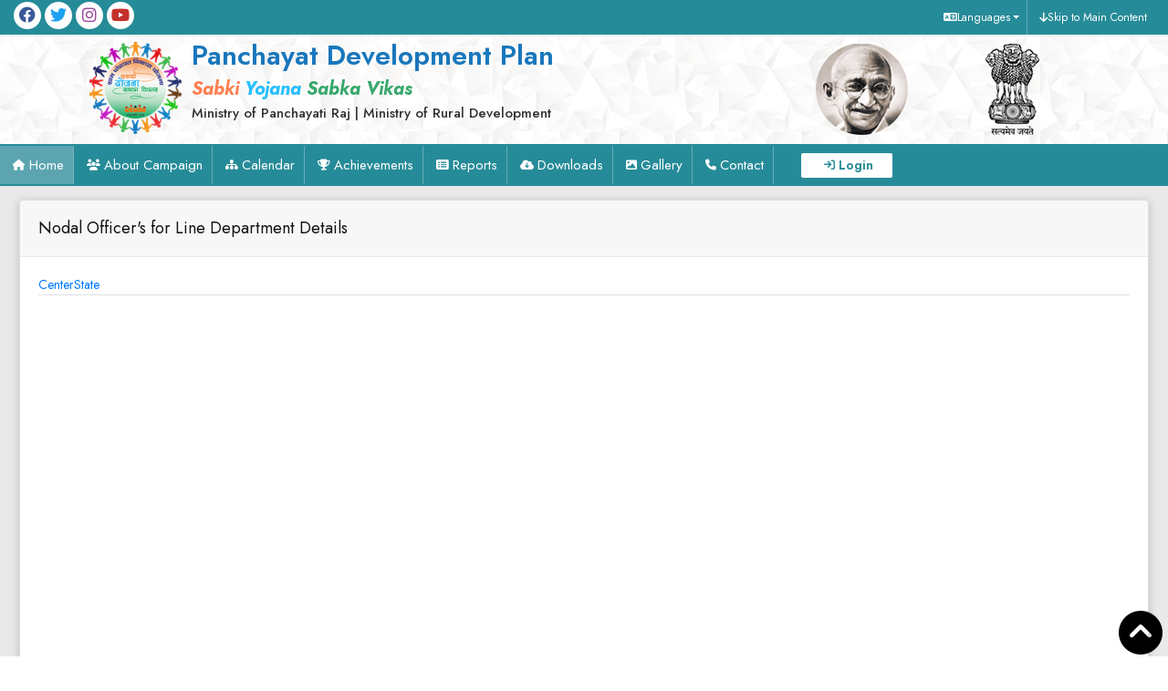

--- FILE ---
content_type: text/html;charset=UTF-8
request_url: https://gpdp.nic.in/nodalOfficerForLDReport.html
body_size: 56460
content:








  

  
<!DOCTYPE html>
<html lang="en">
	<head>
   		
		<title>PANCHAYAT DEVELOPMENT PLAN CAMPAIGN</title>
		<meta http-equiv="Content-Type" content="text/html; charset=utf-8" />
		<meta name="description" content="PANCHAYAT DEVELOPMENT PLAN CAMPAIGN 2022-Sabki Yojana Sabka Vikas">
		<meta name="keywords" content="PANCHAYAT DEVELOPMENT PLAN CAMPAIGN, GPDP, MOPR, Ministry of Panchayati Raj">
		<meta name="author" content="Ministry of Panchayati Raj">
		<!-- Mobile Specific Metas-->
		<meta name="viewport" content="width=device-width, initial-scale=1, maximum-scale=1">
		<!--Favicon-->
		<link rel="apple-touch-icon" sizes="57x57" href="/resources/welcome/images/favicon/apple-icon-57x57.png">
		<link rel="apple-touch-icon" sizes="60x60" href="/resources/welcome/images/favicon/apple-icon-60x60.png">
		<link rel="apple-touch-icon" sizes="72x72" href="/resources/welcome/images/favicon/apple-icon-72x72.png">
		<link rel="apple-touch-icon" sizes="76x76" href="/resources/welcome/images/favicon/apple-icon-76x76.png">
		<link rel="apple-touch-icon" sizes="114x114" href="/resources/welcome/images/favicon/apple-icon-114x114.png">
		<link rel="apple-touch-icon" sizes="120x120" href="/resources/welcome/images/favicon/apple-icon-120x120.png">
		<link rel="apple-touch-icon" sizes="144x144" href="/resources/welcome/images/favicon/apple-icon-144x144.png">
		<link rel="apple-touch-icon" sizes="152x152" href="/resources/welcome/images/favicon/apple-icon-152x152.png">
		<link rel="apple-touch-icon" sizes="180x180" href="/resources/welcome/images/favicon/apple-icon-180x180.png">
		<link rel="icon" type="image/png" sizes="192x192"  href="/resources/welcome/images/favicon/android-icon-192x192.png">
		<link rel="icon" type="image/png" sizes="32x32" href="/resources/welcome/images/favicon/favicon-32x32.png">
		<link rel="icon" type="image/png" sizes="96x96" href="/resources/welcome/images/favicon/favicon-96x96.png">
		<link rel="icon" type="image/png" sizes="16x16" href="/resources/welcome/images/favicon/favicon-16x16.png">
		<link rel="manifest" href="/resources/welcome/images/favicon/manifest.json">
		<meta name="msapplication-TileColor" content="#ffffff">
		<meta name="msapplication-TileImage" content="/resources/welcome/images/favicon/ms-icon-144x144.png">
		<meta name="theme-color" content="#ffffff">
		
		<!--Vendor CSS-->
		<link href="/resources/plugins/bootstrap/css/bootstrap.min.css" rel="stylesheet" type="text/css" />
		<link href="/resources/plugins/font-awesome/css/all.min.css" rel="stylesheet" type="text/css" />
		<link href="/resources/welcome/css/animate.css" rel="stylesheet" type="text/css">
		<link href="/resources/plugins/jquery-datatable/jquery.dataTables.min.css" rel="stylesheet" type="text/css" >
		<link href="/resources/plugins/jquery-ui/jquery-ui.min.css" rel="stylesheet" type="text/css" >
		<link rel="stylesheet" href="/resources/index/css/publicStyle.css">
		<!--Custom CSS-->
		<link href="/resources/welcome/css/gpdp_main.css" rel="stylesheet" type="text/css" />
		<!-- Google Fonts -->
		<link href="https://fonts.googleapis.com/css?family=Open+Sans:300,300i,400,400i,600,600i,700,700i|Jost:300,300i,400,400i,500,500i,600,600i,700,700i|Poppins:300,300i,400,400i,500,500i,600,600i,700,700i" rel="stylesheet">
		
		<!--Vendor JS-->
		<script  type="text/javascript" src="/resources/plugins/jquery/jquery.min.js"></script>
		<script  type="text/javascript" src="/resources/plugins/bootstrap/js/bootstrap.bundle.min.js"></script>
		<script  type="text/javascript" src="/resources/plugins/jquery-datatable/jquery.dataTables.min.js"></script>
		<script  type="text/javascript" src="/resources/plugins/jquery-ui/jquery-ui.min.js"></script>
		<script type="text/javascript" src="/resources/plugins/angular/angular.min.js"></script>
   		<script type="text/javascript" src="/resources/plugins/angular/angular-route.min.js"></script>
   		<script type="text/javascript" src='/DWR/engine.js'></script>
		<script type="text/javascript" src="/DWR/util.js"> </script>
	</head>
 <!-- Start body -->
	<body oncontextmenu="return false" ondragstart="return false">
		






  


<section class="newheader upperheader p-0" id="newheader">
	<div class="container-fluid top-header">
		<div class="row">
			<div class="d-none d-md-flex col-md-4 social-links">
				 <a class="navbar-brand facebook-color text-center" href="https://www.facebook.com/PeoplesPlanCampaign/" target="_blank"
				 title="Visit Our Facebook Page (External Website that opens in a new window)">
				 	<i class="fa-brands fa-facebook facebook-color"></i> 
				 </a> 
				 <a class="navbar-brand text-center" href="https://twitter.com/people_plan" target="_blank" 
				 title="Visit Our Twitter Page (External Website that opens in a new window)">
					<i class="fa-brands fa-twitter twitter-color"></i>
				 </a>
				 <a class="navbar-brand  text-center" href="https://www.instagram.com/peoplesplancampaign/" target="_blank" 
				 title="Visit Our Instagram Plus Page (External Website that opens in a new window)">
				 	<i class="fa-brands fa-instagram picasa-color"></i> 
				 </a>
				 <a class="navbar-brand" href="https://www.youtube.com/channel/UCEVBqQXipAuDqZsinwto4nA" target="_blank" 
				 title="Visit Our Youtube Page (External Website that opens in a new window)">
				 	<i class="fa-brands fa-youtube youtube-color"></i>
				 </a>
			</div>
			<div class="col-12 col-md-8">
			    <nav class="navbar navbar-expand-lg navbar-light">
			        <button class="navbar-toggler" type="button" data-toggle="collapse" data-target="#topnavbar" aria-controls="topnavbar" aria-expanded="false" aria-label="Toggle navigation">
			            <span class="navbar-toggler-icon"></span>
			        </button>
			        <div class="collapse navbar-collapse" id="topnavbar">
			            <ul class="navbar-nav ml-auto">
			                <li class="nav-item dropdown">
			                    <a href="#" class="nav-link dropdown-toggle text-sm" role="button" data-toggle="dropdown" aria-haspopup="true" aria-expanded="false">
			                        <i class="fa fa-language"></i><span class="englishLang">Languages</span> <b class="caret"></b>
			                    </a>
			                    <ul class="dropdown-menu">
			                        <li><a href="javascript:changeLanguage('en')" class="text-sm">English</a></li>
			                        <li><a href="javascript:changeLanguage('hi')" class="text-sm"> हिंदी</a></li>
			                    </ul>
			                </li>
			                <li class="nav-item">
			                    <a href="#main-content" class="nav-link text-sm"> <i class="fa fa-arrow-down"></i> Skip to Main Content</a>
			                </li>
			                <!-- <li class="hvr-overline-from-left"><a href="login.html" class="loginbtn"><i class="fa fa-sign-in" aria-hidden="true"></i>
												<strong><span class="englishLang" style="">Login</span> </strong></a>
										</li> -->
			            </ul>
			        </div>
			    </nav>
			</div>
		</div>
	</div>
	<div class="container middle-header">
		<div class="row">
		    <div class="col-12 col-md-8 order-2 order-md-1">
		        <a id="logo" class="headerlogo" rel="home" title="Home" href="index.html" role="link">
		            <img src="/resources/welcome/images/logo_new.png" class="img-fluid float-left site-logo" />
		            <div class="site-title">Panchayat Development Plan</div>
		            <div class="site-tagline">
		                <strong><span class="color-orange">Sabki</span> <span class="color-cyan">Yojana</span><span class="color-green"> Sabka Vikas</span></strong>
		            </div>
		            <div class="site-credits">Ministry of Panchayati Raj | Ministry of Rural Development</div>
		            <!-- <img src="assets/images/site-title.png" class="img-fluid float-left site-logo"/>  -->
		        </a>
		    </div>
		
		    <div class="col-12 col-md-4 order-1 order-md-2 text-center">
		        <img src="/resources/welcome/images/gandhi_and_emblem.png" class="img-fluid" />
		    </div>
		</div>
	</div>
</section>
<header id="header" class="">
	<nav id="navbar" class="navbar navbar-expand-lg">
	    <button class="navbar-toggler bg-white" type="button" data-toggle="collapse" data-target="#main-navbar" aria-controls="main-navbar" aria-expanded="false" aria-label="Toggle navigation">
	        <span class="navbar-toggler-icon"><i class="fa fa-bars"></i></span> Main Menu
	    </button>
	    <div class="collapse navbar-collapse" id="main-navbar">
	        <ul>
	            <li class="nav-item active">
	                <a class="nav-link scrollto active" href="index.html"><i class="mx-1 fa fa-home fa-1x"></i> Home</a>
	            </li>
	            <li class="nav-item">
	                <a class="nav-link scrollto" href="index.html#about"><i class="mx-1 fa fa-users" aria-hidden="true"></i> About Campaign</a>
	            </li>
	            <li class="nav-item">
	                <a class="nav-link scrollto" href="index.html#calendarSeries"><i class="mx-1 fa fa-sitemap" aria-hidden="true"></i> Calendar</a>
	            </li>
	            <li class="nav-item">
	                <a class="nav-link scrollto" href="index.html#achivements"><i class="mx-1 fa fa-trophy" aria-hidden="true"></i> Achievements</a>
	            </li>
	            <li class="nav-item">
	                <a class="nav-link scrollto" href="index.html#reports"><i class="mx-1 fa fa-list-alt" aria-hidden="true"></i> Reports</a>
	            </li>
	            <li class="nav-item">
	                <a class="nav-link scrollto" href="downloadNew.html">
	                	<i class="mx-1 fa fa-cloud-download" aria-hidden="true"></i> Downloads
	                </a>
	            </li>
	            <li class="nav-item">
	                <a class="nav-link scrollto" href="index.html#gallery"><i class="mx-1 fa fa-image" aria-hidden="true"></i> Gallery</a>
	            </li>
	            <!-- <li class="nav-item dropdown">
	                <a href="#">
	                    <span><i class="mx-1 fa fa-book" aria-hidden="true"></i> eBooks</span> <i class="fa fa-caret-down"></i>
	                </a>
	                <ul>
	                    <li>
							<a href="https://gpdp.nic.in/gpdp" target="_blank">
								<i class="fa fa-eye" aria-hidden="true"></i>
								&nbsp;View-GPDP
							</a>
						</li>
						<li>
							<a href="https://gpdp.nic.in/pdp" target="_blank">
								<i class="fa fa-eye" aria-hidden="true"></i>
								&nbsp;View-Block &amp; District Development Plans
							</a>
						</li>
						<li>
							<a href="resources/PPC-2021_Booklet.pdf" download="">
								<i class="fa fa-file-pdf-o" aria-hidden="true"></i>
								&nbsp;Download-GPDP
							</a>
						</li>
						<li>
							<a href="resources/PPC-2021_Booklet_Hindi.pdf" download="">
								<i class="fa fa-file-pdf-o" aria-hidden="true"></i>
								&nbsp;Download-GPDP (Hindi)
							</a>
						</li>

						<li>
							<a href="resources/Coffee_Table_book_video.mp4" target="_blank">
								<i class="fa fa-file-pdf-o" aria-hidden="true"></i>
								&nbsp;View-Coffee Table Book
							</a>
						</li>
	                    <li class="dropdown">
	                        <a href="#"><span>Deep Drop Down</span> <i class="fa fa-caret-right"></i></a>
	                        <ul>
	                            <li><a href="#">Deep Drop Down 1</a></li>
	                            <li><a href="#">Deep Drop Down 2</a></li>
	                            <li><a href="#">Deep Drop Down 3</a></li>
	                            <li><a href="#">Deep Drop Down 4</a></li>
	                            <li><a href="#">Deep Drop Down 5</a></li>
	                        </ul>
	                    </li>
	                    <li><a href="#">Drop Down 2</a></li>
	                    <li><a href="#">Drop Down 3</a></li>
	                    <li><a href="#">Drop Down 4</a></li>
	                </ul>
	            </li> -->
	            <li class="nav-item">
	                <a class="nav-link scrollto" href="#contactsUs" data-toggle="modal" data-target="#contactsUs"><i class="mx-1 fa fa-phone" aria-hidden="true"></i> Contact</a>
	            </li>
	            <li class="nav-item">
	                <a class="getstarted scrollto" href="login.html"><i class="mx-1 fa fa-sign-in" aria-hidden="true"></i> Login</a>
	            </li>
	        </ul>
	    </div>
	</nav>
</header>
	<script>
      $(function(){
      	$("#menuopen").click(function(){
      		$("#nav-main").toggleClass("open-nav");
      	});
      });
   </script>
   <div id="contactsUs" class="modal fade" role="dialog">
      <div class="modal-dialog modal-lg">
         <!-- Modal content-->
         <div class="modal-content">
         	<div class="modal-header">
	          <h5 class="modal-title">Contact us</h5>
	        </div>
	        <div class="modal-body">
	          	<div class="text-center">
	                <span class="englishLang"><b>If you need any further information or Assistance, Please feel free to contact us</b></span>
	                <span class="hindiLang" style="display: none;"><b>यदि आपको किसी भी अधिक जानकारी या सहायता की आवश्यकता है, तो कृपया हमसे संपर्क करें</b></span>
	            </div>
	            <div class="text-center">
	                <span>
	                   <i class="fa fa-envelope fa-1x" aria-hidden="true"></i>&nbsp;gpdp[dot]mopr[at]nic[dot]in
	                </span>
	                <!-- <h5>
	                   <i class="fa fa-phone-square fa-1x" aria-hidden="true"></i> <span
	                   	class="englishLang">Helpdesk</span>: 011-23753821, 011-23355373, 011-23356128
	                   </h5> -->
	            </div>
	            <hr/>
	        </div>
	        <div class="modal-header">
	          <h5 class="modal-title">Web Information Manager</h5>
	        </div>
	        <div class="modal-body">
	          	<div class="text-center">
                     <span class="englishLang"><b>Shri Alok Prem Nagar<br/>Joint Secretary</b></span>
                     <span class="hindiLang" style="display: none;"><b>श्री आलोक प्रेम नगर<br/>संयुक्त सचिव</b></span>
                </div>
                <div class="text-center">
                   <!-- <h5>
                      <i class="fa fa-phone" aria-hidden="true"></i>&nbsp;011-23356556(O)
                   </h5> -->
                   <span>
                      <i class="fa fa-envelope fa-1x" aria-hidden="true"></i>&nbsp;ap[dot]nagar[at]gov[dot]in
                   </span>
                </div>
	        </div>
            <div class="modal-footer">
               <button type="button" class="btn btn-secondary" data-dismiss="modal">Close</button>
            </div>
         </div>
      </div>
   </div>
		






  

<section class="content" 
		 data-ng-app="nodalOfficerLineDepartmentModule" 
		 data-ng-controller="nodalOfficerLineDepartmentController">
	<div class="container-fluid">
		<div class="row">
			<div class="col-lg-12 col-md-12 
			col-sm-12 col-xs-12">
				<div class="card">
					<div class="card-header header">
						<h2>
							Nodal Officer&#39;s for Line Department Details
						</h2>
					</div>
					<div class="card-body body">
						<form class="form" role="form" method="get" action="nodalOfficerForLDReport.html" accept-charset="UTF-8" id="form">
							<input type="hidden" name="OWASP_CSRFTOKEN" value="T097-QWNL-YB9X-S8YR-NEGL-JT8M-8C9K-XU95" />
	                        <div class="col-12 col-lg-12" data-ng-if="type!='Main'">
		                        <a class="btn btn-info" data-ng-click="onBack(state, deptId, user, type)">
		                        	Back
		                        </a>
		                    </div>
							<div data-ng-if="stateName!=null || deptName!=null">
								<div class="row text-center">
		                            <div class="col-12 col-lg-4" data-ng-if="deptName!=null">
		                                <b>Department Name :</b>
		                                <span data-ng-bind="deptName"></span>
		                            </div>
		                            <div class="col-12 col-lg-4" data-ng-if="stateName!=null">
		                                <b>State Name :</b>
		                                <span data-ng-bind="stateName"></span>
		                            </div>
		                            <div class="col-12 col-lg-4" data-ng-if="districtName!=null">
		                                <b>District :</b>
		                                <span data-ng-bind="districtName"></span>
		                            </div>
		                         </div>   
		                            <hr />
	                        </div>
	                        <ul class="nav nav-tabs tab-nav-right" role="tablist" id="navHide">
                                <li role="presentation">
                                	<a href="#center" data-toggle="tab">
                               			Center
                                	</a>
                                </li>
                                <li role="presentation" class="active">
                                	<a href="#state" data-toggle="tab">
                                		State
                                	</a>
                                </li>
                            </ul>
                            <div class="tab-content" id="tabHide">
                           		<div role="tabpanel" class="tab-pane fade" id="center">
			                        <div id="centerLevel">
			                       		<div class="container-fluid">
			                                <div class="col-12 col-lg-12">
			                                	<br/>
			                                	<div class="float-right">
					                                <a class="btn btn-info print-link" data-ng-click="onPrint('centerTable')">
				                                    	<i class="fa fa-print"></i> Print
				                                    </a>
				                                    <a class="btn btn-primary" data-ng-click="exportFile('centerTable')">
				                                    	<i class="fa fa-file-excel-o"></i> Export to Excel
				                                    </a>
			                                    </div>
			                                    <div id="centerPrintId">
													<div class="table-responsive table-height">
														<table class="table table-hover" id="centerTable">
															<thead>
																<tr class="table-info">
																	<th>S.No.</th>	
																	<th>Department Name</th>
																	<th>Name</th>
																	<th>Designation</th>
																</tr>	
															</thead>
															<tbody>
																<tr data-ng-repeat="d in details">
																	<td>{{$index+1}}.</td>
																	<td>
																		<a class="link" data-ng-click="onDeptWiseStateDetails(d.deptCode, d.departmentName)">
					                                                        {{d.departmentName}}
					                                                    </a>
																	</td>
				                                                    <td>
				                                                   		<a class="link" data-ng-click="onDeptWiseStateDetails(d.deptCode, d.departmentName)">
					                                                        {{d.fullName}}
					                                                    </a>
				                                                    </td>
																	<td>
																		<a class="link" data-ng-click="onDeptWiseStateDetails(d.deptCode, d.departmentName)">
					                                                        {{d.designationName}}
					                                                    </a>
																	</td>
																</tr>
																<tr data-ng-if="details.length === 0">
																	<td colspan="4" class="text-center">
					                                                    Details Not Available
					                                                </td>
																</tr>
																<tr data-ng-if="loader == true">
					                                                <td colspan="4" class="text-center">
					                                                    <i class="fa fa-spinner fa-2x fa-spin" aria-hidden="true"></i>
					                                                </td>
					                                            </tr>
															</tbody>
														</table>
													</div>
												</div>
			                                </div>
			                            </div>
									</div>
								</div>	
                               	<div role="tabpanel" 
                               		 class="tab-pane fade in active" id="state">
			                        <div id="stateLevel">
			                       		<div class="container-fluid">
			                                <div class="col-12 col-lg-12">
			                                	<br/>
			                                	<div class="float-right">
					                                <a class="btn btn-info print-link" data-ng-click="onPrint('stateTable')">
				                                    	<i class="fa fa-print"></i> Print
				                                    </a>
				                                    <a class="btn btn-primary" data-ng-click="exportFile('stateTable')">
				                                    	<i class="fa fa-file-excel-o"></i> Export to Excel
				                                    </a>
			                                    </div>
			                                    <div id="statePrintId">
													<div class="table-responsive table-height">
														<table class="table table-hover" id="stateTable">
															<thead>
																<tr class="table-info">
																	<th>S.No.</th>	
																	<th>State Name</th>
																	<th>Total</th>
																</tr>	
															</thead>
															<tbody>
																<tr data-ng-repeat="d in stateDetails">
																	<td>{{$index+1}}.</td>
																	<td data-ng-if="d.count != 0">
																		<a class="link" data-ng-click="onDetails(d.stateCode, d.stateName)">
					                                                        {{d.stateName}}
					                                                    </a>
																	</td>
																	<td data-ng-if="d.count == 0" data-ng-bind="d.stateName"></td>
																	<td data-ng-if="d.count != 0">
																		<a class="link" data-ng-click="onDetails(d.stateCode, d.stateName)">
					                                                        {{d.count}}
					                                                    </a>
																	</td>
																	<td data-ng-if="d.count == 0" data-ng-bind="d.count"></td>
																</tr>
																<tr data-ng-if="stateDetails.length === 0">
																	<td colspan="3" class="text-center">
					                                                    Details Not Available
					                                                </td>
																</tr>
																<tr data-ng-if="stateDetails.length !== 0">
																	<th colspan="2">
																		Total Count
																	</th>
																	<th data-ng-bind="totalCount"></th>
																</tr>
																<tr data-ng-if="loader == true">
					                                                <td colspan="3" class="text-center">
					                                                    <i class="fa fa-spinner fa-2x fa-spin" aria-hidden="true"></i>
					                                                </td>
					                                            </tr>
															</tbody>
														</table>
													</div>
												</div>
			                                </div>
			                            </div>
									</div>
								</div>
							</div>
							<div id="deptStateLevel" style="display:none;">
	                       		<div class="container-fluid">
	                                <div class="col-12 col-lg-12">
	                                	<div class="float-right">
			                                <a class="btn btn-info print-link" data-ng-click="onPrint('deptStateTable')">
		                                    	<i class="fa fa-print"></i> Print
		                                    </a>
		                                    <a class="btn btn-primary" data-ng-click="exportFile('deptStateTable')">
		                                    	<i class="fa fa-file-excel-o"></i> Export to Excel
		                                    </a>
	                                    </div>
	                                    <div id="deptStatePrintId">
											<div class="table-responsive table-height">
												<table class="table table-hover" id="deptStateTable">
													<thead>
														<tr class="table-info">
															<th>S.No.</th>	
															<th>State Name</th>
															<th>Total</th>
														</tr>	
													</thead>
													<tbody>
														<tr data-ng-repeat="d in deptStateDetails">
															<td>{{$index+1}}.</td>
															<td data-ng-if="d.count != 0">
																<a class="link" data-ng-click="onDeptDetails(d.stateCode, d.stateName, deptId)">
			                                                        {{d.stateName}}
			                                                    </a>
															</td>
															<td data-ng-if="d.count == 0" data-ng-bind="d.stateName"></td>
															<td data-ng-if="d.count != 0">
																<a class="link" data-ng-click="onDeptDetails(d.stateCode, d.stateName, deptId)">
			                                                        {{d.count}}
			                                                    </a>
															</td>
															<td data-ng-if="d.count == 0" data-ng-bind="d.count"></td>
														</tr>
														<tr data-ng-if="deptStateDetails.length === 0">
															<td colspan="3" class="text-center">
			                                                    Details Not Available
			                                                </td>
														</tr>
														<tr data-ng-if="deptStateDetails.length !== 0">
															<th colspan="2">
																Total Count
															</th>
															<th data-ng-bind="totalCountDeptWise"></th>
														</tr>
														<tr data-ng-if="loader == true">
			                                                <td colspan="3" class="text-center">
			                                                    <i class="fa fa-spinner fa-2x fa-spin" aria-hidden="true"></i>
			                                                </td>
			                                            </tr>
													</tbody>
												</table>
											</div>
										</div>
	                                </div>
	                            </div>
							</div>
							<div id="detailLevel" style="display:none;">
								<div class="container-fluid">
	                                <div class="col-12 col-lg-12">
	                               		<div class="float-right">
			                                <a class="btn btn-info" data-ng-click="onPrint('detailTable')">
		                                    	<i class="fa fa-print"></i> Print
		                                    </a>
		                                    <a class="btn btn-primary waves-effect" data-ng-click="exportFile('detailTable')">
		                                    	<i class="fa fa-file-excel-o"></i> Export to Excel
	                                    	</a>
                                    	</div>
                                    	<div id="detailPrintId">
											<div class="table-responsive table-height" id="detailTable">
												<table class="table table-hover">
													<thead>
														<tr class="table-info">
															<th>S.No.</th>	
															<th>Department Name</th>
															<th>Name</th>
															<th>Designation</th>
															<th>District</th>
															<th>Block</th>
														</tr>	
													</thead>
													<tbody>
														<tr data-ng-repeat="d in stateNodalDetails">
															<td>{{$index+1}}.</td>
															<td data-ng-bind="d.departmentName"></td>
		                                                    <td data-ng-bind="d.fullName"></td>
															<td data-ng-bind="d.designationName"></td>
															<td data-ng-if="d.districtCount!=0">
																<a class="link" data-ng-click="onDistrictDetails(d.stateCode, d.departmentName, d.deptCode, d.userId, 'SD')">
			                                                        {{d.districtCount}}
			                                                    </a>
															</td>
															<td data-ng-if="d.districtCount==0" data-ng-bind="d.districtCount"></td>
															<td data-ng-if="d.blockCount!=0">
																<a class="link" data-ng-click="onBlockDetails(d.stateCode, d.departmentName, d.deptCode, d.userId, 'B')">
			                                                        {{d.blockCount}}
			                                                    </a>
															</td>
															<td data-ng-if="d.blockCount==0" data-ng-bind="d.blockCount"></td>
														</tr>
														<tr data-ng-if="stateNodalDetails.length === 0">
															<td colspan="6" class="text-center">
			                                                    Details Not Available
			                                                </td>
														</tr>
														<tr data-ng-if="loader == false">
															<th colspan="4">
																Total Count
															</th>
															<th data-ng-bind="totalDetails.totalDistrict"></th>
															<th data-ng-bind="totalDetails.totalBlock"></th>
														</tr>	
														<tr data-ng-if="loader == true">
			                                                <td colspan="6" class="text-center">
			                                                    <i class="fa fa-spinner fa-2x fa-spin" aria-hidden="true"></i>
			                                                </td>
			                                            </tr>
													</tbody>
												</table>
											</div>
										</div>
	                                </div>
	                            </div>
							</div>
							<div id="districtDetailLevel" style="display:none;">
								<div class="container-fluid">
	                                <div class="col-12 col-lg-12">
	                               		<div class="float-right">
			                                <a class="btn btn-info" data-ng-click="onPrint('districtDetailTable')">
		                                    	<i class="fa fa-print"></i> Print
		                                    </a>
		                                    <a class="btn btn-primary" data-ng-click="exportFile('districtDetailTable')">
		                                    	<i class="fa fa-file-excel-o"></i> Export to Excel
	                                    	</a>
                                    	</div>
                                    	<div id="districtDetailPrintId">
											<div class="table-responsive table-height" id="districtDetailTable">
												<table class="table table-hover">
													<thead>
														<tr class="table-info">
															<th>S.No.</th>
															<th>District</th>	
															<th>Name</th>
															<th>Designation</th>
															<th>Block</th>
														</tr>	
													</thead>
													<tbody>
														<tr data-ng-repeat="d in districtNodalDetails">
															<td>{{$index+1}}.</td>
															<td data-ng-if="d.blockCount==0" data-ng-bind="d.districtName"></td>
															<td data-ng-if="d.blockCount!=0">
																<a class="link" data-ng-click="onBlockDetails(d.stateCode, d.districtName, d.deptCode, d.userId, 'D')">
			                                                        {{d.districtName}}
			                                                    </a>
															</td>
		                                                    <td data-ng-if="d.blockCount==0" data-ng-bind="d.fullName"></td>
		                                                    <td data-ng-if="d.blockCount!=0">
		                                                    	<a class="link" data-ng-click="onBlockDetails(d.stateCode, d.districtName, d.deptCode, d.userId, 'D')">
			                                                        {{d.fullName}}
			                                                    </a>
		                                                    </td>
															<td data-ng-if="d.blockCount==0" data-ng-bind="d.designationName"></td>
															<td data-ng-if="d.blockCount!=0">
																<a class="link" data-ng-click="onBlockDetails(d.stateCode, d.districtName, d.deptCode, d.userId, 'D')">
			                                                        {{d.designationName}}
			                                                    </a>
															</td>
															<td data-ng-if="d.blockCount!=0">
																<a class="link" data-ng-click="onBlockDetails(d.stateCode, d.districtName, d.deptCode, d.userId, 'D')">
			                                                        {{d.blockCount}}
			                                                    </a>
															</td>
															<td data-ng-if="d.blockCount==0" data-ng-bind="d.blockCount"></td>
														</tr>
														<tr data-ng-if="loader == false">
															<th colspan="4">
																Total Count
															</th>
															<th data-ng-bind="totalBlock"></th>
														</tr>	
														<tr data-ng-if="details.length === 0">
															<td colspan="5" class="text-center">
			                                                    Details Not Available
			                                                </td>
														</tr>
														<tr data-ng-if="loader == true">
			                                                <td colspan="5" class="text-center">
			                                                    <i class="fa fa-spinner fa-2x fa-spin" aria-hidden="true"></i>
			                                                </td>
			                                            </tr>
													</tbody>
												</table>
											</div>
										</div>
	                                </div>
	                            </div>
							</div>
							<div id="blockDetailLevel" style="display:none;">
								<div class="container-fluid">
	                                <div class="col-12 col-lg-12">
	                               		<div class="float-right">
			                                <a class="btn btn-info" data-ng-click="onPrint('blockDetailTable')">
		                                    	<i class="fa fa-print"></i> Print
		                                    </a>
		                                    <a class="btn btn-primary" data-ng-click="exportFile('blockDetailTable')">
		                                    	<i class="fa fa-file-excel-o"></i> Export to Excel
	                                    	</a>
                                    	</div>
                                    	<div id="blockDetailPrintId">
											<div class="table-responsive table-height" id="blockDetailTable">
												<table class="table table-hover">
													<thead>
														<tr class="table-info">
															<th>S.No.</th>
															<th data-ng-if="showDistrict == true">
																District
															</th>
															<th>Block</th>	
															<th>Name</th>
															<th>Designation</th>
														</tr>	
													</thead>
													<tbody>
														<tr data-ng-repeat="d in blockNodalDetails">
															<td>{{$index+1}}.</td>
															<td data-ng-if="showDistrict == true" data-ng-bind="d.districtName"></td>
															<td data-ng-bind="d.blockName"></td>
		                                                    <td data-ng-bind="d.fullName"></td>
															<td data-ng-bind="d.designationName"></td>
														</tr>
														<tr data-ng-if="details.length === 0">
															<td data-ng-if="showDistrict == true" colspan="5" class="text-center">
			                                                    Details Not Available
			                                                </td>
			                                                <td data-ng-if="showDistrict == false" colspan="4" class="text-center">
			                                                    Details Not Available
			                                                </td>
														</tr>
														<tr data-ng-if="loader == true">
															<td data-ng-if="showDistrict == true" colspan="5" class="text-center">
																<i class="fa fa-spinner fa-2x fa-spin" aria-hidden="true"></i>
															</td>
			                                                <td data-ng-if="showDistrict == false" colspan="4" class="text-center">
			                                                    <i class="fa fa-spinner fa-2x fa-spin" aria-hidden="true"></i>
			                                                </td>
			                                            </tr>
													</tbody>
												</table>
											</div>
										</div>
	                                </div>
	                            </div>
							</div>
							<div id="deptDetailLevel" style="display:none;">
								<div class="container-fluid">
	                                <div class="col-12 col-lg-12">
	                               		<div class="float-right">
			                                <a class="btn btn-info" data-ng-click="onPrint('deptDetailTable')">
		                                    	<i class="fa fa-print"></i> Print
		                                    </a>
		                                    <a class="btn btn-primary waves-effect" data-ng-click="exportFile('deptDetailTable')">
		                                    	<i class="fa fa-file-excel-o"></i> Export to Excel
	                                    	</a>
                                    	</div>
                                    	<div id="deptDetailPrintId">
											<div class="table-responsive table-height" id="deptDetailTable">
												<table class="table table-hover">
													<thead>
														<tr class="table-info">
															<th>S.No.</th>	
															<th>Name</th>
															<th>Designation</th>
															<th>District</th>
															<th>Block</th>
														</tr>	
													</thead>
													<tbody>
														<tr data-ng-repeat="d in deptWiseStateNodalDetails">
															<td>{{$index+1}}.</td>
		                                                    <td data-ng-bind="d.fullName"></td>
															<td data-ng-bind="d.designationName"></td>
															<td data-ng-if="d.districtCount!=0">
																<a class="link" data-ng-click="onDistrictDetails(d.stateCode, d.departmentName, d.deptCode, d.userId, 'CD')">
			                                                        {{d.districtCount}}
			                                                    </a>
															</td>
															<td data-ng-if="d.districtCount==0" data-ng-bind="d.districtCount"></td>
															<td data-ng-if="d.blockCount!=0">
																<a class="link" data-ng-click="onBlockDetails(d.stateCode, d.departmentName, d.deptCode, d.userId, 'CB')">
			                                                        {{d.blockCount}}
			                                                    </a>
															</td>
															<td data-ng-if="d.blockCount==0" data-ng-bind="d.blockCount"></td>
														</tr>
														<tr data-ng-if="loader == false">
															<th colspan="3">
																Total Count
															</th>
															<th data-ng-bind="totalDeptDetails.totalDistrict"></th>
															<th data-ng-bind="totalDeptDetails.totalBlock"></th>
														</tr>
														<tr data-ng-if="deptWiseStateNodalDetails.length === 0">
															<td colspan="5" class="text-center">
			                                                    Details Not Available
			                                                </td>
														</tr>
														<tr data-ng-if="loader == true">
			                                                <td colspan="5" class="text-center">
			                                                    <i class="fa fa-spinner fa-2x fa-spin" aria-hidden="true"></i>
			                                                </td>
			                                            </tr>
													</tbody>
												</table>
											</div>
										</div>
	                                </div>
	                            </div>
							</div>	
							<div class="form-group text-right">
								<br/>
                               	<button type="button" onclick="onClose('index.html')"  
                               	class="btn btn-warning waves-effect ">Close</button>
                        	</div>
						</form>
					</div>
				</div>
			</div>
		</div>
	</div>
</section>
<script type="text/javascript" src="/resources/js/report/nodalOfficerLineDepartment/nodalOfficerLineDepartment-controller.js"></script>
<script type="text/javascript" src="/resources/js/report/nodalOfficerLineDepartment/nodalOfficerLineDepartment-service.js"></script>
<script type="text/javascript" src="/resources/js/report/nodalOfficerLineDepartment/nodalOfficerLineDepartment-model.js"></script>
<script  type="text/javascript" src="/resources/plugins/angular/excelexportjs.js"></script>
<script  type="text/javascript" src="/resources/plugins/angular/jQuery.print.js"></script>
		






  


<footer id="footer">
		    <div class="footer-top">
		        <div class="container">
		            <div class="row">
		                <div class="col-lg-12 footer-links text-center">
		                    <h4 class="mb-0">Useful Links/Archives</h4>
		                </div>
		            </div>
		            <div class="row appRowCustomlg pd-2">
		                <div class="col-md-3 col-sm-3 col-sm-6 col-xs-6 text-center appBlock relativePosition">
		                    <div class="col-xs-12 paddingRightZero">
		                        <a href="https://play.google.com/store/apps/details?id=nic.in.ppc.gpdp" target="_blank">
		                            <img title="Download GPDP App - Google Play" alt="Download GPDP App - Google Play" 
		                            class="img-fluid center-block appImg" 
		                            src="/resources/welcome/images/external-links/gpdp-logo.png" />
		                        </a>
		                      
		                        <a href="https://play.google.com/store/apps/details?id=nic.in.ppc.gpdp" target="_blank">
		                            <img title="Download GPDP App - Google Play" width="40px" style="vertical-align:bottom;" alt="Download GPDP App - Google Play" class="gplay img-fluid center-block absoluteGPlay" src="/resources/welcome/images/external-links/google-play.png" />
		                        </a>
		                    </div>
		                </div>		                
		                <div class="col-lg-3 col-md-3 col-sm-6 col-xs-6 text-center appBlock pl-6">
		                    <div class="col-xs-12 paddingRightZero">
		                        <a href="https://egramswaraj.gov.in/" target="_blank" title="Ministry of Rural Development [Go to External Link]">
		                            <img title="eGramSwaraj [Go to External Link]" alt="eGramSwaraj [Go to External Link]" 
		                            class="img-fluid center-block appImg yellowBorder" 
		                            src="/resources/welcome/images/external-links/egramswaraj.png" />
		                        </a>
		                    </div>
		                </div>		           
		                <div class="col-lg-3 col-md-3 col-sm-6 col-xs-6 text-center appBlock">
		                    <div class="col-xs-12 paddingRightZero">
		                        <a href="http://www.panchayat.gov.in/" target="_blank" title="Ministry of Panchayati Raj [Go to External Link]">
		                            <img title="Ministry of Panchayati Raj [Go to External Link]" alt="Ministry of Panchayati Raj [Go to External Link]" 
	                                class="img-fluid center-block appImg yellowBorder" 
	                                src="/resources/welcome/images/external-links/panchayat-raj-logo.png" />
		                        </a>
		                    </div>
		                </div>	 
		                 <div class="col-lg-2 col-md-3 col-sm-6 col-xs-6 text-center appBlock">
		                    <div class="col-xs-12 paddingRightZero">       <!-- 2021-2022 -->
		                        <a href="https://gpdp.nic.in/PPC/" target="_blank" title="GPDP 4.0">
		                            <img title="GPDP 4.0" alt="GPDP 4.0" class="img-responsive center-block appImg" width=85px
		                            src="/resources/welcome/images/gpdp5.png" />
		                        </a>
		                  </div>
		                </div>	         
		                   <div class="col-lg-1 col-md-3 col-sm-6 col-xs-6 text-center appBlock">
		                    <div class="col-xs-12 paddingRightZero">
		                        <a href="https://gpdp.nic.in/PPC2020/" target="_blank" title="GPDP 3.0">
		                            <img title="GPDP 3.0" alt="GPDP 3.0" class="img-responsive center-block appImg" width=85px
		                            src="/resources/welcome/images/gpdp4.png" />
		                        </a>
		                    </div>
		                </div>			              
		             </div>		                
		             <div class="row appRowCustomlg mt-4">		                 
		                <div class="col-lg-3 col-md-3 col-sm-6 col-xs-6 text-center appBlock relativePosition">
		                    <div class="col-xs-12 paddingRightZero">
		                        <a href="https://missionantyodaya.nic.in" target="_blank">
		                            <img title="MISSION ANTYODAYA [Go to External Link]" width=180px; alt="MISSION ANTYODAYA [Go to External Link]" 
		                            class="img-fluid center-block appImg yellowBorder" 
		                            src="/resources/welcome/images/external-links/mission-antyodaya.png" />
		                        </a>	                        
		                        <a  href="https://play.google.com/store/apps/details?id=in.nic.mission_antyodaya.gp" target="_blank">
		                            <img title="Download Mission Antyodaya App - Google Play" width="40px" style="vertical-align:bottom;" alt="Download Mission Antyodaya App - Google Play" 
	                                class="gplay img-fluid center-block absoluteGPlay" 
	                                src="/resources/welcome/images/external-links/google-play.png"/>
		                        </a>
		                    </div>
		                </div>		               
		                <div class="col-lg-3 col-md-3 col-sm-6 col-xs-6 text-center appBlock">
		                    <div class="col-xs-12 paddingRightZero">
		                        <a href="https://grammanchitra.gov.in/" target="_blank" title="Ministry of Rural Development [Go to External Link]">
		                            <img title="Gram Manchitra [Go to External Link]" alt="Gram Manchitra [Go to External Link]" 
		                            class="img-fluid center-block appImg yellowBorder" 
		                            src="/resources/welcome/images/external-links/gram-manchitra.png" />
		                        </a>
		                    </div>
		                </div>
		                 <div class="col-lg-3 col-md-3 col-sm-6 col-xs-6 text-center appBlock">
		                    <div class="col-xs-12 paddingRightZero">
		                        <a href="http://rural.nic.in/" target="_blank" title="Ministry of Rural Development [Go to External Link]">
		                            <img title="Ministry of Rural Development [Go to External Link]" 
		                            src="/resources/welcome/images/external-links/mord.png" 
		                            alt="Ministry of Rural Development [Go to External Link]" class="img-fluid center-block appImg yellowBorder"/>
		                        </a>
		                    </div>
		                </div>
		                <!-- <div class="col-lg-2 col-md-3 col-sm-6 col-xs-6 text-center appBlock relativePosition"> -->
		                <!-- <div class="col-xs-12 paddingRightZero "> -->
		                <!-- <a href="https://gpdp.nic.in/PPC/" target="_blank"> <img title="GPDP 2.0" alt="GPDP 2.0" class="img-fluid center-block appImg" src="assets/images/external-links/gpdp2.png"> -->
		                <!-- </a>  -->
		                <!-- </div> -->
		                <!-- </div> -->
		                <!-- <div class="col-lg-2 col-md-3 col-sm-6 col-xs-6 text-center appBlock relativePosition"> -->
		                <!-- <div class="col-xs-12 paddingRightZero"> -->
		                <!-- <a href="https://gpdp.nic.in/PPC2018/" target="_blank"> <img title="GPDP 1.0" alt="GPDP 1.0" class="img-fluid center-block appImg" src="assets/images/external-links/gpdp3.png"> -->
		                <!-- </a>   -->
		                <!-- </div> -->
		                <!-- </div> -->
		                      
	                     <div class="col-lg-2 col-md-3 col-sm-6 col-xs-6 text-center appBlock relativePosition">
	                        <div class="col-xs-12 paddingRightZero ">
	                           <a href="https://gpdp.nic.in/PPC2019/" target="_blank"> 
	                           <img title="GPDP 2.0" alt="GPDP 2.0" width="85px" class="img-responsive center-block appImg" src="/resources/welcome/images/gpdp2.png">
	                           </a> 
	                        </div>
	                     </div>
	                     <div class="col-lg-1 col-md-3 col-sm-6 col-xs-6 text-center appBlock relativePosition">
	                        <div class="col-xs-12 paddingRightZero">
	                           <a href="https://gpdp.nic.in/PPC2018/" target="_blank">
	                            <img title="GPDP 1.0" alt="GPDP 1.0" width="85px" class="img-responsive center-block appImg" src="/resources/welcome/images/gpdp3.png">
	                           </a>  
	                        </div>
	                     </div> 
		            </div>
		        </div>
		    </div>
		
		    <div class="container footer-bottom clearfix">
		        <div class="float-right text-center">
		            <a class="relatedLogo" href="http://india.gov.in/"> 
		            	<img src="/resources/welcome/images/logos/india-gov-logo.png" alt="India Portal" 
		            	title="Click here" /> 
		            </a> 
		            <img src="/resources/welcome/images/logos/nic-small.png" alt="nic-logo" />
	            	<img src="/resources/welcome/images/logos/swachh-bharat_white.png" alt="swachh-bharat-logo" />
		        </div>
		        <div class="row">
		            <div class="col-12 copyright">
		                &copy; Content on this website is updated by field level agencies and managed by the
		                <a alt="Ministry of Panchayati Raj (MoPR)" title="Ministry of Panchayati Raj (MoPR)" href="https://panchayat.gov.in/">
		                    <strong><span>Ministry of Panchayati Raj (MoPR), Government of India</span></strong>
		                </a>
		                .
		            </div>
		            <div class="col-12 credits">
		                Site is technically designed, hosted and maintained by 
		                <a alt="National Informatics Centre" title="National Informatics Centre" href="https://nic.in/">
		                	<strong>National Informatics Centre</strong>
		                </a>
		            </div>
		            <div class="col-12 updated-details">
		                Last Updated on: February 19, 2024
		            </div>
		        </div>
		    </div>
		</footer>


	<button onclick="topFunction()" title="Go to top" id="myBtn">
		<i class="fa fa-chevron-circle-up fa-3x blackfont"></i>
	</button>
<div id="contactsUs" class="modal fade" role="dialog">
	<div class="modal-dialog">
		<!-- Modal content-->
		<div class="modal-content">
			<!-- <div class="modal-header">
				<button type="button" class="close" data-dismiss="modal">&times;</button>
				<h6 class="modal-title">Contact us</h6>
			</div> -->
			<div class="modal-body">
				<div class="row main-contentBody ">
					<h4 class="modal-title modal-header">Contact us</h4>
					<h4 class="text-center">
						<span class="englishLang">If you need any further
							information or Assistance, Please feel free to contact us</span><span
							class="hindiLang" style="display: none;">यदि आपको किसी भी
							अधिक जानकारी या सहायता की आवश्यकता है, तो कृपया हमसे संपर्क करें</span>
					</h4>
					<div class="text-center">
						<h5>
							<i class="fa fa-envelope fa-1x" aria-hidden="true"></i>&nbsp;gpdp[dot]mopr[at]nic[dot]in
						</h5>
						<!-- <h5>
							<i class="fa fa-phone-square fa-1x" aria-hidden="true"></i> <span
								class="englishLang">Helpdesk</span>: 011-23753821, 011-23355373, 011-23356128
						</h5> -->
					</div>
				</div><hr/>
				<div class="row main-contentBody ">
					<h4 class="modal-title modal-header">Web Information Manager</h4>
					<h4 class="text-center">
						<span class="englishLang">Shri Alok Prem Nagar<br/>Joint Secretary</span><span
							class="hindiLang" style="display: none;">श्री आलोक प्रेम नगर<br/>संयुक्त सचिव</span>
					</h4>
					<div class="text-center">
						<h5>
							<i class="fa fa-phone" aria-hidden="true"></i>&nbsp;011-23356556(O)
						</h5>
						<h5>
							<i class="fa fa-envelope fa-1x" aria-hidden="true"></i>&nbsp;ap[dot]nagar[at]gov[dot]in
						</h5>
					</div>
				</div>
			</div>
			<div class="modal-footer">
				<button type="button" class="btn btn-default" data-dismiss="modal">Close</button>
			</div>
		</div>

	</div>
</div>

		
		<!-- Include JS File -->
		<script type="text/javascript" src="/resources/plugins/bootstrap/js/bootstrap.min.js"></script>
		<script type="text/javascript" src="/resources/welcome/js/scrollTop.js"></script>
		<script type="text/javascript" src="/resources/plugins/bootstrap-notify/bootstrap-notify.min.js"></script>
		<script type="text/javascript" src="/resources/js/utils/language.js"></script>
		<script  type="text/javascript" src="/resources/js/utils/common-utils.js"></script>	 
		<script  type="text/javascript" src="/resources/plugins/sweetalert/sweetalert.min.js"></script>
		 <!-- #####################################Alert ############################### -->
		 
		
		
		
		
		
		
		
		
		
		
		
		
		
		
		
	</body>

 <!-- End body -->
</html>

--- FILE ---
content_type: text/css;charset=UTF-8
request_url: https://gpdp.nic.in/resources/index/css/publicStyle.css
body_size: 13851
content:
/*  Village Profile *//* 06092018 - priyanka */
.headerTopRow {
	line-height:30px;
    color: #fff;
}
.noMarginBottom .col-xs-2, .noMarginBottom  .col-sm-2, .noMarginBottom  .col-md-2, .noMarginBottom  .col-lg-2,
.noMarginBottom .col-xs-3, .noMarginBottom .col-sm-3, .noMarginBottom .col-md-3, .noMarginBottom .col-lg-3 {
    margin-bottom:0px !important;
}
.lightBorder{
	border:solid 1px #eee;
}
.lightborderBottom {
	border-bottom:solid 1px rgba(238, 238, 238, 0.32);
}
.tableCell30{
	display:inline-block;
	width:29%;
	vertical-align: top;
	word-break: break-word;
}
.tableCell70{
	display:inline-block;
	width:auto;
	max-width:70%;
	vertical-align: top;
	word-break: break-word;
}
.tableCell100{
	display:block;
	vertical-align: top;
}
.whiteFont{
	color:#fff;
}
.aboutGP .arrow_boxRight {
	position: relative;
	background: #008000;
	border: 1px solid #ffffff;
}
.aboutGP .arrow_boxRight:after,.aboutGP  .arrow_boxRight:before {
	left: 100%;
	top: 50%;
	border: solid transparent;
	content: " ";
	height: 0;
	width: 0;
	position: absolute;
	pointer-events: none;
}

.aboutGP .arrow_boxRight:after {
	border-color: rgba(0, 128, 0, 0);
	border-left-color: #008000;
	border-width: 20px;
	margin-top: -20px;
}
.aboutGP .arrow_boxRight:before {
	border-color: rgba(255, 255, 255, 0);
	border-left-color: #ffffff;
	border-width: 21px;
	margin-top: -21px;
}
.aboutGP .arrow_boxBottom {
	position: relative;
	background: #008000;
	border: 1px solid #ffffff;
	padding: 10px;
    color: #fff;
}
.gpDetails {
	position: relative;
	padding: 10px;
}
.aboutGP .arrow_boxBottom:after, .aboutGP .arrow_boxBottom:before {
	top: 100%;
	left: 10%;
	border: solid transparent;
	content: " ";
	height: 0;
	width: 0;
	position: absolute;
	pointer-events: none;
}

.aboutGP .arrow_boxBottom:after {
	border-color: rgba(0, 128, 0, 0);
	border-top-color: #008000;
	border-width: 10px;
	margin-left: 0px;
}
.aboutGP .arrow_boxBottom:before {
	border-color: rgba(255, 255, 255, 0);
	border-top-color: #ffffff;
	border-width: 21px;
	margin-left: -21px;
}
.lightGreenbg{
	background-color:#229735 !important;
}
.darkGreenbg{
background-color:#008000;
}
.darkGreenbg1{
background-color:#0e581a !important;
}
.darkGreenbg2{
background-color:#0f621c !important;
}
.darkGreenbg3{
background-color:#137723 !important;
}
.darkBluebg{
	background-color:#606460 !important;
}
.aboutGP .arrow_boxBottom.darkGreenbg1:after{
	border-top-color:#0e581a !important;
}
.aboutGP .arrow_boxBottom.darkGreenbg2:after{
	border-top-color:#0f621c !important;
}
.aboutGP .arrow_boxBottom.darkGreenbg3:after{
	border-top-color:#137723 !important;
}
.report-sec.reportSecInvert{
	color:#000;
	height: 200px;
	max-width:unset;
	position:relative;
	border:solid 1px #eee;
}
.report-sec.reportSecInvert:hover{
	box-shadow:none;
}
.report-sec.reportSecInvert img{
	filter:brightness(5);
	max-width: 64px;
}
.report-sec.reportSecInvert img.unsetWidth{
	filter:brightness(5);
	max-width: unset;
}
.noinvert img{
	filter:unset !important;
}
.noinvert:hover img{
	filter:unset !important;
}
.report-sec.reportSecInvert:hover img{
	filter:brightness(0);
}
.tickDetails
{	position: absolute;
    bottom: 10px;
    width: 100%;
    margin: 0 auto;
}
      /* Card ======================================== */
.card {
  background: #fff;
  min-height: 50px;
  box-shadow: 0 2px 10px rgba(0, 0, 0, 0.2);
  position: relative;
  margin-bottom: 30px; 
  max-width: 99%;
    margin: 0 auto;}
  .card .card-inside-title {
    margin-top: 25px;
    margin-bottom: 15px;
    display: block;
    font-size: 15px;
    color: #000; }
    .card .card-inside-title small {
      color: #999;
      display: block;
      font-size: 11px;
      margin-top: 5px; }
      .card .card-inside-title small a {
        color: #777;
        font-weight: bold; }
  .card .card-inside-title:first-child {
    margin-top: 0; }
  .card .bg-red,
  .card .bg-pink,
  .card .bg-purple,
  .card .bg-deep-purple,
  .card .bg-indigo,
  .card .bg-blue,
  .card .bg-light-blue,
  .card .bg-cyan,
  .card .bg-teal,
  .card .bg-green,
  .card .bg-light-green,
  .card .bg-lime,
  .card .bg-yellow,
  .card .bg-amber,
  .card .bg-orange,
  .card .bg-deep-orange,
  .card .bg-brown,
  .card .bg-grey,
  .card .bg-blue-grey,
  .card .bg-black {
    border-bottom: none !important;
    color: #fff !important; }
    .card .bg-red h2, .card .bg-red small, .card .bg-red .material-icons,
    .card .bg-pink h2,
    .card .bg-pink small,
    .card .bg-pink .material-icons,
    .card .bg-purple h2,
    .card .bg-purple small,
    .card .bg-purple .material-icons,
    .card .bg-deep-purple h2,
    .card .bg-deep-purple small,
    .card .bg-deep-purple .material-icons,
    .card .bg-indigo h2,
    .card .bg-indigo small,
    .card .bg-indigo .material-icons,
    .card .bg-blue h2,
    .card .bg-blue small,
    .card .bg-blue .material-icons,
    .card .bg-light-blue h2,
    .card .bg-light-blue small,
    .card .bg-light-blue .material-icons,
    .card .bg-cyan h2,
    .card .bg-cyan small,
    .card .bg-cyan .material-icons,
    .card .bg-teal h2,
    .card .bg-teal small,
    .card .bg-teal .material-icons,
    .card .bg-green h2,
    .card .bg-green small,
    .card .bg-green .material-icons,
    .card .bg-light-green h2,
    .card .bg-light-green small,
    .card .bg-light-green .material-icons,
    .card .bg-lime h2,
    .card .bg-lime small,
    .card .bg-lime .material-icons,
    .card .bg-yellow h2,
    .card .bg-yellow small,
    .card .bg-yellow .material-icons,
    .card .bg-amber h2,
    .card .bg-amber small,
    .card .bg-amber .material-icons,
    .card .bg-orange h2,
    .card .bg-orange small,
    .card .bg-orange .material-icons,
    .card .bg-deep-orange h2,
    .card .bg-deep-orange small,
    .card .bg-deep-orange .material-icons,
    .card .bg-brown h2,
    .card .bg-brown small,
    .card .bg-brown .material-icons,
    .card .bg-grey h2,
    .card .bg-grey small,
    .card .bg-grey .material-icons,
    .card .bg-blue-grey h2,
    .card .bg-blue-grey small,
    .card .bg-blue-grey .material-icons,
    .card .bg-black h2,
    .card .bg-black small,
    .card .bg-black .material-icons {
      color: #fff !important; }
    .card .bg-red .badge,
    .card .bg-pink .badge,
    .card .bg-purple .badge,
    .card .bg-deep-purple .badge,
    .card .bg-indigo .badge,
    .card .bg-blue .badge,
    .card .bg-light-blue .badge,
    .card .bg-cyan .badge,
    .card .bg-teal .badge,
    .card .bg-green .badge,
    .card .bg-light-green .badge,
    .card .bg-lime .badge,
    .card .bg-yellow .badge,
    .card .bg-amber .badge,
    .card .bg-orange .badge,
    .card .bg-deep-orange .badge,
    .card .bg-brown .badge,
    .card .bg-grey .badge,
    .card .bg-blue-grey .badge,
    .card .bg-black .badge {
      background-color: #fff;
      color: #555; }
  .card .header {
    color: #555;
    padding: 20px;
    position: relative;
    border-bottom: 1px solid rgba(204, 204, 204, 0.35); }
    .card .header .header-dropdown {
      position: absolute;
      top: 20px;
      right: 15px;
      list-style: none; }
      .card .header .header-dropdown .dropdown-menu li {
        display: block !important; }
      .card .header .header-dropdown li {
        display: inline-block; }
      .card .header .header-dropdown i {
        font-size: 20px;
        color: #999;
        -moz-transition: all 0.5s;
        -o-transition: all 0.5s;
        -webkit-transition: all 0.5s;
        transition: all 0.5s; }
        .card .header .header-dropdown i:hover {
          color: #000; }
    .card .header h2 {
      margin: 0;
      font-size: 18px;
      font-weight: normal;
      color: #111; }
      .card .header h2 small {
        display: block;
        font-size: 12px;
        margin-top: 5px;
        color: #999;
        line-height: 15px; }
        .card .header h2 small a {
          font-weight: bold;
          color: #777; }
    .card .header .col-xs-12 h2 {
      margin-top: 5px; }
  .card .body {
    font-size: 14px;
    color: #555;
    padding: 20px; }
    .card .body .col-xs-1,
    .card .body .col-sm-1,
    .card .body .col-md-1,
    .card .body .col-lg-1 {
      margin-bottom: 20px; }
    .card .body .col-xs-2,
    .card .body .col-sm-2,
    .card .body .col-md-2,
    .card .body .col-lg-2 {
      margin-bottom: 20px; }
     .card .body .col-xs-3,
    .card .body .col-sm-3,
    .card .body .col-md-3,
    .card .body .col-lg-3 {
      margin-bottom: 20px; }
    .card .body .col-xs-4,
    .card .body .col-sm-4,
    .card .body .col-md-4,
    .card .body .col-lg-4 {
      margin-bottom: 20px; }
    .card .body .col-xs-5,
    .card .body .col-sm-5,
    .card .body .col-md-5,
    .card .body .col-lg-5 {
      margin-bottom: 20px; }
    .card .body .col-xs-6,
    .card .body .col-sm-6,
    .card .body .col-md-6,
    .card .body .col-lg-6 {
      margin-bottom: 20px; }
    .card .body .col-xs-7,
    .card .body .col-sm-7,
    .card .body .col-md-7,
    .card .body .col-lg-7 {
      margin-bottom: 20px; }
    .card .body .col-xs-8,
    .card .body .col-sm-8,
    .card .body .col-md-8,
    .card .body .col-lg-8 {
      margin-bottom: 20px; }
    .card .body .col-xs-9,
    .card .body .col-sm-9,
    .card .body .col-md-9,
    .card .body .col-lg-9 {
      margin-bottom: 20px; }
    .card .body .col-xs-10,
    .card .body .col-sm-10,
    .card .body .col-md-10,
    .card .body .col-lg-10 {
      margin-bottom: 20px; }
    .card .body .col-xs-11,
    .card .body .col-sm-11,
    .card .body .col-md-11,
    .card .body .col-lg-11 {
      margin-bottom: 20px; }
    .card .body .col-xs-12,
    .card .body .col-sm-12,
    .card .body .col-md-12,
    .card .body .col-lg-12 {
      margin-bottom: 20px; }
      .card .header {
	    color: #555;
	    padding: 20px;
	    position: relative;
	    border-bottom: 1px solid rgba(204, 204, 204, 0.35);
	}
	.card .body {
    font-size: 14px;
    color: #555;
    padding: 20px;
}
      .content {
      	background-color: #e9e9e9;
      	padding: 15px 0px 30px 0px;
      }
      .btn:not(.btn-link):not(.btn-circle) {
    box-shadow: 0 2px 5px rgba(0, 0, 0, 0.16), 0 2px 10px rgba(0, 0, 0, 0.12);
    -webkit-border-radius: 2px;
    -moz-border-radius: 2px;
    -ms-border-radius: 2px;
    border-radius: 2px;
    border: none;
    font-size: 13px;
    outline: none;
}
.card .bg-red, .card .bg-pink, .card .bg-purple, .card .bg-deep-purple, .card .bg-indigo, .card .bg-blue, .card .bg-light-blue, .card .bg-cyan, .card .bg-teal, .card .bg-green, .card .bg-light-green, .card .bg-lime, .card .bg-yellow, .card .bg-amber, .card .bg-orange, .card .bg-deep-orange, .card .bg-brown, .card .bg-grey, .card .bg-blue-grey, .card .bg-black {
    border-bottom: none !important;
    color: #fff !important;
}
.card .bg-green {
    background-color: #4CAF50 !important;
    color: #fff;
}
.card .btn-block + .btn-block {
    margin-top: 5px;
}
.card .btn {
    margin-right: 8px;
    margin-bottom: 13px;
    min-width: 120px;
}
.card .table thead tr th {
    padding: 10px;
    border-bottom: 1px solid #eee;
}
.card .table tbody tr td, .table tbody tr th {
    padding: 10px;
    border-top: 1px solid #eee;
    border-bottom: 1px solid #eee;
}
.tableCell45 {
	display:inline-block;
	width:44%;
	vertical-align: top;
	word-break: break-word;
}
.tableCell55 {
	display:inline-block;
	width:auto;
	max-width:54%;
	vertical-align: top;
	word-break: break-word;
}
.height150px {
    height: 155px;
    overflow: auto;
    
}
.link {
    cursor: pointer !important;
    color:#009ce8;/* 20082019  */
}

.number {
    text-align: right;
}

.view-color{
	color: #2196F3 !important;
}

.edit-color{
	color: #4CAF50 !important;
}

.delete-color{
	color: #F44336 !important;
}
.freeze-color{
	color: #b50d49 !important;
}
.headingProfile {
	color: #fff;
	font-size: 22px;
}
.subHeadingProfile {
	font-size: 18px;
}
.imgProfile {
	width: 100%;
}
.lightBorderGreen{
	border:solid 3px #008000;
}
.text-black {
	color: #000 !important
}
.report-secProfile {
    height: 150px;
    position: relative;
}
.report-secProfileMA {
    width: 20%;
}
.report-secProfileFacilitator {
    width: 55%;
}
.detailCol {
    background-color: #82e46f !important;
}
.div50px {
	height: 50px;
	overflow: hidden;
}
.filter-button {
    font-size: 18px !important;
    border: 1px solid #42B32F !important;
    border-radius: 5px !important;
    text-align: center;
    color: #4c4d7f;
    margin-bottom: 30px !important;

}
.filter-button:hover {
    font-size: 18px;
    border: 1px solid #42B32F;
    border-radius: 5px;
    text-align: center;
    color: #ffffff;
    background-color: #42B32F;

}
.btn-default:active, .filter-button:active {
    background-color: #42B32F;
    color: white;
}
.gpCodeColor {
	color: #c9c7e4;
}
.aboutGP {
	color: #4c4d7f;
}

.blink{
    animation:blinkingText 0.6s infinite;
    color:rgb(255, 255, 0);
    font-size:15px;
    font-weight:bold;
    text-spacing:1px;
}
@keyframes blinkingText{
    0%{     color: rgba(255, 255, 0,1);    }
    25%{    color: rgba(255, 255,0, 0.5); }
    50%{    color: rgba(255, 255,0, 0); }
    75%{    color:rgba(255, 255,0, 0.5);  }
    100%{   color: rgba(255, 255,0, 1);    }
}

--- FILE ---
content_type: text/css;charset=UTF-8
request_url: https://gpdp.nic.in/resources/welcome/css/gpdp_main.css
body_size: 36434
content:
/*--------------------------------------------------------------
# General
--------------------------------------------------------------*/
@import url('https://fonts.googleapis.com/css2?family=Crimson+Text&display=swap');
html{
	scroll-behavior: smooth;
}
body {
  	font-family: "Jost", sans-serif;
  color: #444444;
}

a {
  color: #007bff;
  text-decoration: none;
}
a:hover {
  color:#246b76;
  text-decoration: none;
}

h1, h2, h3, h4, h5, h6 {
  font-family: "Jost", sans-serif;
}
.text-sm{
	font-size:12px !important;
	font-weight:normal  !important;
}
.font-crimson{
	font-family: 'Crimson Text', serif;
}
/*--------------------------------------------------------------
# Preloader
--------------------------------------------------------------*/
#preloader {
  position: fixed;
  top: 0;
  left: 0;
  right: 0;
  bottom: 0;
  z-index: 9999;
  overflow: hidden;
  background: #37517e;
}

#preloader:before {
  content: "";
  position: fixed;
  top: calc(50% - 30px);
  left: calc(50% - 30px);
  border: 6px solid #37517e;
  border-top-color: #fff;
  border-bottom-color: #fff;
  border-radius: 50%;
  width: 60px;
  height: 60px;
  -webkit-animation: animate-preloader 1s linear infinite;
  animation: animate-preloader 1s linear infinite;
}

@-webkit-keyframes animate-preloader {
  0% {
    transform: rotate(0deg);
  }
  100% {
    transform: rotate(360deg);
  }
}

@keyframes animate-preloader {
  0% {
    transform: rotate(0deg);
  }
  100% {
    transform: rotate(360deg);
  }
}

.newheader {
	background-color:#f2fdff;
}
.newheader {
    position: relative;
    top: 0;
    background-image: url(../images/bg.png);
    background-position: top center;
    background-repeat: repeat;
    background-color: #fff;
}
/*--------------------------------------------------------------
# topheader
--------------------------------------------------------------*/
.top-header{
	background-color: #268b98;
}
.top-header .navbar-light .navbar-nav .nav-link {
    color: rgba(255,255,255);
}
.facebook-color{
	color:#3b5998;
}
.twitter-color{
	color:#1da1f2;
}
.picasa-color {
	color:#9b479f;
}
.youtube-color{
	color:#c4302b;
}
/* .top-header { */
	/* background-color: #fbfbfb; */
    /* border-bottom: solid 1px #eeeeee; */
/* } */

.site-logo{
 max-height:120px;
}
.site-title{
	font-size: 30px;
    font-weight: 600;
    color: #1977bc;
	/* font-family: 'Crimson Text', serif; */
	font-family: "Jost", sans-serif;

}
.site-tagline{
font-size:20px;
font-style:italic;
font-family: "Jost", sans-serif;

}
span.color-orange {
    color: coral;
}
span.color-cyan {
    color: #25bfff;
}
span.color-green {
    color: #38a86c;
}
.site-credits {
    font-size: 15px;
	color:#333;
	font-weight:500;
}
/*--------------------------------------------------------------
# Back to top button
--------------------------------------------------------------*/
.back-to-top {
  position: fixed;
  visibility: hidden;
  opacity: 0;
  right: 15px;
  bottom: 15px;
  z-index: 996;
  background: #47b2e4;
  width: 40px;
  height: 40px;
  border-radius: 50px;
  transition: all 0.4s;
}
.back-to-top i {
  font-size: 24px;
  color: #fff;
  line-height: 0;
}
.back-to-top:hover {
  background: #6bc1e9;
  color: #fff;
}
.back-to-top.active {
  visibility: visible;
  opacity: 1;
}

/*--------------------------------------------------------------
# Header
--------------------------------------------------------------*/
#header {
  transition: all 0.5s;
  z-index: 997;
  padding: 2px 0;
  background:#268b98;
}
#header.header-scrolled, #header.header-inner-pages {
  background: rgba(40, 58, 90, 0.9);
}
#header .logo {
  font-size: 30px;
  margin: 0;
  padding: 0;
  line-height: 1;
  font-weight: 500;
  letter-spacing: 2px;
  text-transform: uppercase;
}
#header .logo a {
  color: #fff;
}
#header .logo img {
  max-height: 40px;
}

/*--------------------------------------------------------------
# Navigation Menu
--------------------------------------------------------------*/
/**
* Desktop Navigation 
*/
.navbar {
  padding: 0;
}
.navbar ul {
  margin: 0;
  padding: 0;
  display: flex;
  list-style: none;
  align-items: center;
}
.navbar li {
  position: relative;
}
.navbar li:not(:last-child){
	border-right: solid 1px #ffffff4a;
}
.navbar a, .navbar a:focus {
  display: flex;
  align-items: center;
  justify-content: space-between;
  padding: 10px;
  font-size: 15px;
  font-weight: 400;
  color: #fff;
  white-space: nowrap;
  transition: 0.3s;
}
.navbar a i, .navbar a:focus i {
  font-size: 12px;
  line-height: 0;
  margin-left: 5px;
}
.navbar a:hover, .navbar .active, .navbar .active:focus, .navbar li:hover > a {
  /* color: #47b2e4; */
  /* color: #424242; */
  background-color: #eeeeee24;
}
.navbar .getstarted, .navbar .getstarted:focus {
    padding: 2px 20px;
    margin-left: 30px;
    border-radius: 2px;
    color: #268b98;
    font-size: 14px;
    border: 1px solid #ffffff59;
    font-weight: 600;
    background-color: #fff;
}
.navbar .getstarted:hover, .navbar .getstarted:focus:hover {
  color: #424242;
    background: #ffffff;
	transform: translate(0px, -2px);
}
.navbar .dropdown ul {
  display: block;
  position: absolute;
  left: 14px;
  top: calc(100% + 30px);
  margin: 0;
  padding: 10px 0;
  z-index: 99;
  opacity: 0;
  visibility: hidden;
  background: #fff;
  box-shadow: 0px 0px 30px rgba(127, 137, 161, 0.25);
  transition: 0.3s;
  border-radius: 4px;
}
.navbar .dropdown ul li {
  min-width: 200px;
}
.navbar .dropdown ul a {
  padding: 10px 20px;
  font-size: 14px;
  text-transform: none;
  font-weight: 500;
  color: #0c3c53;
}
.navbar .dropdown ul a i {
  font-size: 12px;
}
.navbar .dropdown ul a:hover, .navbar .dropdown ul .active:hover, .navbar .dropdown ul li:hover > a {
  color:#ff8661;
}
.navbar .dropdown:hover > ul {
  opacity: 1;
  top: 100%;
  visibility: visible;
}
.navbar .dropdown .dropdown ul {
  top: 0;
  left: calc(100% - 30px);
  visibility: hidden;
}
.navbar .dropdown .dropdown:hover > ul {
  opacity: 1;
  top: 0;
  left: 100%;
  visibility: visible;
}
@media (max-width: 1366px) {
  .navbar .dropdown .dropdown ul {
    left: -90%;
  }
  .navbar .dropdown .dropdown:hover > ul {
    left: -100%;
  }
}

/**
* Mobile Navigation 
*/
.mobile-nav-toggle {
  color: #fff;
  font-size: 28px;
  cursor: pointer;
  display: none;
  line-height: 0;
  transition: 0.5s;
}
.mobile-nav-toggle.bi-x {
  color: #fff;
}

@media (max-width: 991px) {
  .mobile-nav-toggle {
    display: block;
  }

  /* .navbar ul { */
    /* display: none; */
  /* } */
}
.navbar-mobile {
  position: fixed;
  overflow: hidden;
  top: 0;
  right: 0;
  left: 0;
  bottom: 0;
  background: rgba(40, 58, 90, 0.9);
  transition: 0.3s;
  z-index: 999;
}
.navbar-mobile .mobile-nav-toggle {
  position: absolute;
  top: 15px;
  right: 15px;
}
.navbar-mobile ul {
  display: block;
  position: absolute;
  top: 55px;
  right: 15px;
  bottom: 15px;
  left: 15px;
  padding: 10px 0;
  border-radius: 10px;
  background-color: #fff;
  overflow-y: auto;
  transition: 0.3s;
}
.navbar-mobile a, .navbar-mobile a:focus {
  padding: 10px 20px;
  font-size: 15px;
  color: #37517e;
}
.navbar-mobile a:hover, .navbar-mobile .active, .navbar-mobile li:hover > a {
  color: #47b2e4;
}
.navbar-mobile .getstarted, .navbar-mobile .getstarted:focus {
  margin: 15px;
  color: #37517e;
}
.navbar-mobile .dropdown ul {
  position: static;
  display: none;
  margin: 10px 20px;
  padding: 10px 0;
  z-index: 99;
  opacity: 1;
  visibility: visible;
  background: #fff;
  box-shadow: 0px 0px 30px rgba(127, 137, 161, 0.25);
}
.navbar-mobile .dropdown ul li {
  min-width: 200px;
}
.navbar-mobile .dropdown ul a {
  padding: 10px 20px;
}
.navbar-mobile .dropdown ul a i {
  font-size: 12px;
}
.navbar-mobile .dropdown ul a:hover, .navbar-mobile .dropdown ul .active:hover, .navbar-mobile .dropdown ul li:hover > a {
  color: #47b2e4;
}
.navbar-mobile .dropdown > .dropdown-active {
  display: block;
}

/*--------------------------------------------------------------
# Hero Section
--------------------------------------------------------------*/
#carousel-home {
  width: 100%;
  /*height: 80vh;
   background: #37517e; */
  /* background:linear-gradient(45deg,#f2709c,#ff9472); */
  /* background:linear-gradient(45deg,#328af5,#60f0a6); */
}
.carousel-gradient-2{
	background-color: #B2FEFA;
	background-image:linear-gradient(45deg,#f2e170,#ff9472);
	
	
	/* linear-gradient(45deg,#70b5f2,#72ffce); */
	/* linear-gradient(45deg, #B2FEFA, #0ED2F7); */
}
.carousel-gradient-3{
	background: linear-gradient(45deg,#eab620,#ff9472);
}
#carousel-home .carousel-item, .slider-full-image{
	min-height:300px;
}
@media (min-width:1280px){
	#carousel-home .carousel-item, .slider-full-image{
		min-width:1440px;
	}

}
#carousel-home .carousel-indicators li{
	background-color: #b0b0b0;
}
#carousel-home .container {
  padding-top: 30px;
}
#carousel-home h4 {
  margin: 0 0 10px 0;
  font-size: 40px;
  font-weight: 700;
  line-height: 40px;
  color: #fff;
}
#carousel-home h5 {
  color: rgba(255, 255, 255, 0.6);
  margin-bottom: 50px;
  font-size: 20px;
}
#carousel-home .btn-get-started {
  font-family: "Jost", sans-serif;
  font-weight: 500;
  font-size: 16px;
  letter-spacing: 1px;
  display: inline-block;
  padding: 10px 28px 11px 28px;
  border-radius: 50px;
  transition: 0.5s;
  margin: 10px 0 0 0;
  color: #fff;
  background: #47b2e4;
}
#carousel-home .btn-get-started:hover {
  background: #209dd8;
}
#carousel-home .btn-watch-video {
  font-size: 16px;
  display: flex;
  align-items: center;
  transition: 0.5s;
  margin: 10px 0 0 25px;
  color: #fff;
  line-height: 1;
}
#carousel-home .btn-watch-video i {
  line-height: 0;
  color: #fff;
  font-size: 32px;
  transition: 0.3s;
  margin-right: 8px;
}
#carousel-home .btn-watch-video:hover i {
  color: #47b2e4;
}
#carousel-home .animated {
  animation: up-down 2s ease-in-out infinite alternate-reverse both;
}
@media (max-width: 991px) {
  #carousel-home {
    /* height: 100vh; */
    text-align: center;
  }
  #carousel-home .animated {
    -webkit-animation: none;
    animation: none;
  }
  #carousel-home .hero-img {
    text-align: center;
  }
  #carousel-home .hero-img img {
    width: 50%;
  }
}
@media (max-width: 768px) {
  #carousel-home h1 {
    font-size: 28px;
    line-height: 36px;
  }
  #carousel-home h2 {
    font-size: 18px;
    line-height: 24px;
    margin-bottom: 30px;
  }
  #carousel-home .hero-img img {
    width: 70%;
  }
}
@media (max-width: 575px) {
  #carousel-home .hero-img img {
    width: 80%;
  }
  #carousel-home .btn-get-started {
    font-size: 16px;
    padding: 10px 24px 11px 24px;
  }
}

@-webkit-keyframes up-down {
  0% {
    transform: translateY(10px);
  }
  100% {
    transform: translateY(-10px);
  }
}

@keyframes up-down {
  0% {
    transform: translateY(10px);
  }
  100% {
    transform: translateY(-10px);
  }
}
/*--------------------------------------------------------------
# Sections General
--------------------------------------------------------------*/
section {
  padding: 30px 0;
  overflow: hidden;
}

.section-bg {
  background-color:#fff3ef;
}

.section-title {
  text-align: center;
  padding-bottom: 5px;
}
.section-title h2 {
  font-size: 22px;
  font-weight: 500;
  text-transform: uppercase;
  margin-bottom: 10px;
  padding-bottom: 10px;
  position: relative;
  color: #1977bc;
}
.section-title h2::before {
  content: "";
  position: absolute;
  display: block;
  width: 120px;
  height: 1px;
  background: #ddd;
  bottom: 1px;
  left: calc(50% - 60px);
}
.section-title h2::after {
  content: "";
  position: absolute;
  display: block;
  width: 40px;
  height: 3px;
  background: #268b98;
  bottom: 0;
  left: calc(50% - 20px);
}
.section-title p {
  margin-bottom: 0;
}

/*--------------------------------------------------------------
# news-feed
--------------------------------------------------------------*/
 .pdp-marquee {
       font-size: 14px;
       color: #fff;
       background-image:linear-gradient(to right, #268b98, #268b98);
       padding: 0px;
       /* height: 48px !important; */
   }
  .what-new, .view-all{ 
   width: 150px;
    height: 48px;
    background-color: #2125294f !important;
	color:#fff;
}
   
  .what-new:after {
    content: "";
    position: relative;
    right: -30px;
    bottom: 0px;
    width: 0;
    height: 0;
    border-left: 20px solid #106c8d;
    border-top: 20px solid transparent;
    border-bottom: 20px solid transparent;
    z-index: 2;
}
section#block-views-block-whats-new-front-block-1{
    height: 18px;
}
.pdp-marquee marquee {
    height: 30px;
}
.marquee-direction-right .marquee-row, .marquee-direction-left .marquee-row {
    display: inline-block;
}.marquee-row .views-field.views-field-nothing a {
    color: #fff;
}
.dot {
    height: 10px;
    width: 10px;
    margin-left: 15px;
    margin-right: 15px;
    margin-top: 4px !important;
    background-color: rgb(207, 23, 23);
    border-radius: 50%;
    display: inline-block;
}
.news-feed {
  padding: 0;
  text-align: center;
}
.bg-color-blue{
	background-color: #37517e;
    color: #fff;
}
.news-feed img {
  max-width: 45%;
  transition: all 0.4s ease-in-out;
  display: inline-block;
  padding: 15px 0;
  filter: grayscale(100);
}
.news-feed img:hover {
  filter: none;
  transform: scale(1.1);
}
@media (max-width: 768px) {
  .news-feed img {
    max-width: 40%;
  }
}

/*--------------------------------------------------------------
# About Us
--------------------------------------------------------------*/
.about{

	/* min-height: 300px; */
}
.about .content h3 {
  font-weight: 600;
  font-size: 26px;
}
.about .content ul {
  list-style: none;
  padding: 0;
}
.about .content ul li {
  padding-left: 28px;
  position: relative;
}
.about .content ul li + li {
  margin-top: 10px;
}
.about .content ul i {
  position: absolute;
  left: 0;
  top: 2px;
  font-size: 20px;
  color: #47b2e4;
  line-height: 1;
}
.about .content p:last-child {
  margin-bottom: 0;
}
.about .content .btn-learn-more {
  font-family: "Poppins", sans-serif;
  font-weight: 500;
  font-size: 14px;
  letter-spacing: 1px;
  display: inline-block;
  padding: 12px 32px;
  border-radius: 4px;
  transition: 0.3s;
  line-height: 1;
  color: #47b2e4;
  -webkit-animation-delay: 0.8s;
  animation-delay: 0.8s;
  margin-top: 6px;
  border: 2px solid #47b2e4;
}
.about .content .btn-learn-more:hover {
  background: #47b2e4;
  color: #fff;
  text-decoration: none;
}
#carousel-ebooks .carousel-inner{
	/* border: solid 1px #d9690836; */
    border-radius: 2px;
	box-shadow:0px 0px 18px 1px #0000002b;
}
.gpdp-ebook{
	background-color:#226b78;
	color:#fff;
	text-align: left;
}
.gpdp-ebook a .fa{
	color:#fff;
}
 .ebook-img{
	 max-height:200px;
	 
 }
#carousel-ebooks .card-body {
    /* background-color: #ffe8de; */
	background-color:#fff;
}

/*--------------------------------------------------------------
# KPIs
--------------------------------------------------------------*/
.gpdp-kpi{
	background: linear-gradient(1deg, #f2fdff, #3bf7de36) ,url(../images/bg-green.png);
    background-size: cover;
    background-repeat: no-repeat;
    background-position: top center;
	
}
.customkpi{
	
}
.gpdp-kpi .kpi-div{
	border-radius:2px;
	color:#fff;
	padding:5px;
	border:solid 1px #ffffff80;
	min-height:150px;
	box-shadow:0px 0px 18px 1px #0000002b;
	position:relative;margin-bottom:15px;
}
.kpi-div sup{
	display:none;
}
/* .kpi-div:hover sup{ */
	/* display:inline-block; */
	/* transition:0.2s ease-in; */
    /* font-weight: 600; */
    /* margin: 0 2px; */
/* } */

.gpdp-kpi .kpi-div a{
	color:#eee;
}
.gpdp-kpi .kpi-div .main-kpi{
    color: #eee;
    border: dashed 1px #ffffff5e;
    display: block;
    border-radius: 5px;
    width: 100%;
    margin-bottom: 5px;
    background-color: #00000021;

}
.gpdp-kpi .kpi-div .kpi-head
{
	font-size: 16px;
    border-top: dotted 1px rgba(255,255,255,0.5);
    position: absolute;
    bottom: 0px;
    left: 0px;
    width: 100%;
    /* text-transform: uppercase; */
    background-color: #ffffff40;
    margin-bottom: 0px;
    min-height: 30px;
    line-height: 30px;
	/* font-weight: 600; */
}
.gpdp-kpi .kpi-div .mainhead{
	border-right:solid 1px rgba(255,255,255,0.4);
	padding:10px 0px;
}
.gpdp-kpi .kpi-div .division{
	margin:0 auto;
	text-align:center;
}
.legends {
	font-size: 11px;
    font-weight: 600;
}
.legends .btn{
	box-shadow: 0px 4px 1px 0px #0000003b;
    width: 50px;
    height: 20px;
    font-size: 10px;
    text-align: center;
    font-weight: 600;
    border-radius: 5px;
    margin: 0 2px;
	padding:2px;
}
.kpi-main-head {
    margin-bottom: 2px;
    margin-top: 2px;
}
.kpi-main-head .countvalue{
		font-size:22px;
}
.gpdp-kpi .kpi-div .division .zpdiv,
.gpdp-kpi .kpi-div .division .bpdiv,
.gpdp-kpi .kpi-div .division .gpdiv,
.gpdp-kpi .kpi-div .division .zpdp-legend-btn,
.gpdp-kpi .kpi-div .division .bpdp-legend-btn,
.gpdp-kpi .kpi-div .division .gpdp-legend-btn{
    color: #6c6c6c;
    border: dashed 1px #ffffff61;
    border-radius: 5px;
    width: 30%;
	display:inline-block;
	text-align:center;box-shadow: 0px 4px 1px 0px #0000003b;
	font-size:12px;font-weight: 600;
}
.zpdp-legend-btn{
background-color: #ffb5d0;
}
.bpdp-legend-btn{
background-color: #ffb13b;
}
.gpdp-legend-btn{
background-color: #b5d7ff;
}

.gpdp-kpi .kpi-div .division .zpdiv, .zp-legend-btn{
    background-color:#f5fb9f;
}
.gpdp-kpi .kpi-div .division .bpdiv, .bp-legend-btn{
    background-color: #9ffbdb;
}
.gpdp-kpi .kpi-div .division .gpdiv, .gp-legend-btn{
    background-color: #9ff4fb;
}
.gpdp-kpi .kpi-div .division .countvalue{
		text-shadow:none;

}
.kpi-div-1{
	background-color: #0ea2b5;
	background:linear-gradient(45deg, #0ea2b5, #038798);
}
.kpi-div-2{
	background-color:#03a9f4 ;
	background: linear-gradient(45deg, #03a9f4, #068ecc);
}
.kpi-div-3{
	background-color:#9983c1 ;
	background: linear-gradient(45deg, #9983c1, #7b5eac);
}
.kpi-div-4{
	background-color:#2f7ee1;
	background: linear-gradient(45deg, #2f7ee1, #196acf);
}
.kpi-div-5{
	background-color:#9c27b0 ;
	background: linear-gradient(45deg, #c179bf, #a05e9e);
}
.kpi-div-6{
	background-color: #e83e8c;
	background: linear-gradient(45deg, #e182ae, #bd5083);
}
.kpi-div-7{
	background-color: #de7116 ;
	background: linear-gradient(45deg,#de7116 , #c6691b);
}
.kpi-div-8{
	background-color: #d6ab2c;
	background: linear-gradient(45deg, #d6ab2c, #b4890b);
}
.kpi-div-9{
	background-color:#795548 ;
	background: linear-gradient(45deg, #795548, #954c32);
}
.kpi-div-10{
	background-color:#6561a3 ;
	background: linear-gradient(45deg,#6561a3, #534db7);
}
.kpi-div-11{
	background-color: #778899;
	background: linear-gradient(45deg,#778899, #5f82a6);
}
.kpi-div-12{
	background-color:#6b8e23 ;
	background: linear-gradient(45deg, #6b8e23, #5d830f);
}	

/* .customkpi:nth-child(1) .kpi-div:nth-child(1){ */
	/* background-color:#4040b6; */
/* } */
/* .customkpi:nth-child(1) .kpi-div:nth-child(2){ */
	/* background-color:#953c67; */
/* } */
/* .customkpi:nth-child(1) .kpi-div:nth-child(3){ */
	/* background-color:#35746d; */
/* } */
/* .customkpi:nth-child(1) .kpi-div:nth-child(4){ */
	/* background-color:#b21b40; */
/* } */
/* .customkpi:nth-child(2) .kpi-div:nth-child(1){ */
	/* background-color:#821d72; */
/* } */
/* .customkpi:nth-child(2) .kpi-div:nth-child(2){ */
	/* background-color:#7c3911; */
/* } */
/* .customkpi:nth-child(2) .kpi-div:nth-child(3){ */
	/* background-color:#573686; */
/* } */
/* .customkpi:nth-child(2) .kpi-div:nth-child(4){ */
	/* background-color:#165875; */
/* } */
/* .customkpi:nth-child(3) .kpi-div:nth-child(1){ */
	/* background-color:#cc6511; */
/* } */
/* .customkpi:nth-child(3) .kpi-div:nth-child(2){ */
	/* background-color:#087647; */
/* } */
/* .customkpi:nth-child(3) .kpi-div:nth-child(3){ */
	/* background-color:#5b5b09; */
/* } */
/* .customkpi:nth-child(3) .kpi-div:nth-child(4){ */
	/* background-color:#276ba1; */
/* } */
@media (min-width:768px){
	.col-lg-3.kpi-div{
		min-height:135px;
		margin-top: 2px;
	}
} 
.calendar-section{
	background:linear-gradient(180deg, #d7f2f5 50%, #bfe7ec 50%);
    padding: 0px;
}

@media (min-width:1024px){
.calendar-section{
	background:linear-gradient(90deg, #d7f2f5 50%, #bfe7ec 50%);
    padding: 0px;
}
	.border-lg-right-1{
		border-right:dashed 1px #fff;
		box-shadow: 1px 1px 3px #00000030;
	}
	
}

/*--------------------------------------------------------------
# Reports section
--------------------------------------------------------------*/
#reports{
	background:url(../images/bg-green-1.png);
	background-size:cover;
	background-repeat:no-repeat;
}
.reportssection .icon-box {
  box-shadow: 0px 0 25px 0 rgba(0, 0, 0, 0.1);
  padding: 10px;
  transition: all ease-in-out 0.4s;
  background:linear-gradient(180deg, #268b98, #1da8bb);
  width: 100%;
  text-align: center;
  position:relative;
  cursor:pointer;
}
.reportssection .icon-box a,.reportssection .icon-box a:hover,.reportssection .icon-box a:focus{
	color:#fff;cursor:pointer;
}
/* .reportssection .icon-box:after {
    content: '';
    height: 95%;
    width: 96%;
    position: absolute;
    top: 4px;
    left: 5px;
    border: dashed 1px #fff;
} */
.reportssection .icon-box .icon {
  margin-bottom: 10px;
}
.reportssection .icon-box .icon i {
  color: #47b2e4;
  font-size: 36px;
  transition: 0.3s;
}
.reportssection .icon-box h4 {
  font-weight: 500;
  margin-bottom: 15px;
  font-size: 24px;
}
.reportssection .icon-box h4 a {
  color: #37517e;
  transition: ease-in-out 0.3s;
}
.reportssection .icon-box p {
  line-height: 24px;
  font-size: 14px;
  margin-bottom: 0;
}
.reportssection .icon-box:hover {
  transform: translateY(-10px);
}
.reportssection .icon-box:hover h4 a {
  color: #47b2e4;
}
.reportssection .report-icon{
	max-height:60px;
	margin-top: 10px;
}


#gallery{
	background-image:url('../images/collage_gsa2.jpg');
	position:relative;
}
#gallery:before {
    content: '';
    width: 100%;
    height: 100%;
    position: absolute;
    background-color: #1fa2b45e;
    /* top: -10px; */
    /* z-index: 1; */
    /* left: 0px; */
}
#gallery .btn-floating{
	width: 30px;
    height: 25px;
    background-color: #1fa4b6;
    border-radius: 50%;
    padding: 0px 5px;
}	
.eventPic .card{
	border:none;
}

.eventPic img {
    min-height: 165px;
    height: 165px;
    width: 100%;
    padding: 5px 0;
}
/* Analysis section */
div#analysisaccordion .card{
    margin-bottom: 3px;

}
div#analysisaccordion .card .card-header {
    background: linear-gradient(180deg, #268b98, #1da8bb);
}
div#analysisaccordion .card .card-header {
    box-shadow: 0 2px 5px 0 rgb(0 0 0 / 16%), 0 2px 10px 0 rgb(0 0 0 / 12%) !important;
}
div#analysisaccordion .card .card-header h5 .btn-link {
    color: #fff;
    font-weight: 600;
    text-decoration: none;
}
div#analysisaccordion .card .card-header a:not(.collapsed)  .rotate-icon
{
	transform: rotate(180deg);
}
/*--------------------------------------------------------------
# Frequently Asked Questions
--------------------------------------------------------------*/
.faq .faq-list {
  padding: 0 100px;
}
.faq .faq-list ul {
  padding: 0;
  list-style: none;
}
.faq .faq-list li + li {
  margin-top: 15px;
}
.faq .faq-list li {
  padding: 20px;
  background: #fff;
  border-radius: 4px;
  position: relative;
}
.faq .faq-list a {
  display: block;
  position: relative;
  font-family: "Poppins", sans-serif;
  font-size: 16px;
  line-height: 24px;
  font-weight: 500;
  padding: 0 30px;
  outline: none;
  cursor: pointer;
}
.faq .faq-list .icon-help {
  font-size: 24px;
  position: absolute;
  right: 0;
  left: 20px;
  color: #47b2e4;
}
.faq .faq-list .icon-show, .faq .faq-list .icon-close {
  font-size: 24px;
  position: absolute;
  right: 0;
  top: 0;
}
.faq .faq-list p {
  margin-bottom: 0;
  padding: 10px 0 0 0;
}
.faq .faq-list .icon-show {
  display: none;
}
.faq .faq-list a.collapsed {
  color: #37517e;
  transition: 0.3s;
}
.faq .faq-list a.collapsed:hover {
  color: #47b2e4;
}
.faq .faq-list a.collapsed .icon-show {
  display: inline-block;
}
.faq .faq-list a.collapsed .icon-close {
  display: none;
}
@media (max-width: 1200px) {
  .faq .faq-list {
    padding: 0;
  }
}

/*--------------------------------------------------------------
# Breadcrumbs
--------------------------------------------------------------*/
.breadcrumbs {
  padding: 15px 0;
  background: #f3f5fa;
  min-height: 40px;
  margin-top: 72px;
}
@media (max-width: 992px) {
  .breadcrumbs {
    margin-top: 68px;
  }
}
.breadcrumbs h2 {
  font-size: 28px;
  font-weight: 600;
  color: #37517e;
}
.breadcrumbs ol {
  display: flex;
  flex-wrap: wrap;
  list-style: none;
  padding: 0 0 10px 0;
  margin: 0;
  font-size: 14px;
}
.breadcrumbs ol li + li {
  padding-left: 10px;
}
.breadcrumbs ol li + li::before {
  display: inline-block;
  padding-right: 10px;
  color: #4668a2;
  content: "/";
}

/*--------------------------------------------------------------
# Footer
--------------------------------------------------------------*/
#footer {
  font-size: 14px;
  background:#585772;
}
#footer a{
	color:#0ad5f1;
}
#footer .footer-top {
  padding: 20px 0 20px 0;
  background: #52516c;
}

#footer .footer-top h4 {
  font-size: 16px;
  font-weight: bold;
  color: #fff;
  position: relative;
  padding-bottom: 12px;
}
#footer .footer-top .footer-links {
  margin-bottom: 10px;
}
#footer .footer-top .footer-links ul {
  list-style: none;
  padding: 0;
  margin: 0;
}
#footer .footer-top .footer-links ul i {
  padding-right: 2px;
  color: #47b2e4;
  font-size: 18px;
  line-height: 1;
}
#footer .footer-top .footer-links ul li {
  padding: 10px 0;
  display: flex;
  align-items: center;
}
#footer .footer-top .footer-links ul li:first-child {
  padding-top: 0;
}
#footer .footer-top .footer-links ul a {
  color: #777777;
  transition: 0.3s;
  display: inline-block;
  line-height: 1;
}
#footer .footer-top .footer-links ul a:hover {
  text-decoration: none;
  color: #47b2e4;
}
.social-links a {
  font-size: 18px;
  display: inline-block;
  background:#ffffff;
  color: #219dae;
  line-height: 1;
  padding: 5px 0;
  margin-right: 4px;
  border-radius: 50%;
  text-align: center;
  width: 30px;
  height: 30px;
  transition: 0.3s;
  margin-top:2px;
}
.appImg {
    height: 50px;
}
.social-links a:hover {
  background: #fff;
  color: #fff;
  text-decoration: none;
  filter: brightness(1.1);
}

#footer .footer-bottom {
  padding-top: 10px;
  padding-bottom: 10px;
  color: #fff;
}
#footer .copyright {
  float: left;
}
#footer .credits {
  float: right;
  font-size: 13px;
}
#footer .credits a {
  transition: 0.3s;
}
@media (max-width: 768px) {
  #footer .footer-bottom {
    padding-top: 20px;
    padding-bottom: 20px;
  }
  #footer .copyright, #footer .credits {
    text-align: center;
    float: none;
  }
  #footer .credits {
    padding-top: 4px;
  }
}
.heldColor {
	float: left;
	margin-right: 10px;
}

.scheduledColor {
	float: right;
	margin-left: 10px;
}

.noHeldColor {
	display: none!important;
}
.calendar-combined-div{
	box-shadow: 0px 0px 5px 1px rgb(65 65 65 / 55%);
    border: 1px solid #00e2ff;
    background-color: #fff;
    padding: 10px;
}
.calendar-combined-div div#calendar
{
	box-shadow: none;
    border:none;
}
ul.calendarLegend {
	display: block;
	min-height: 30px;
	height: auto;
	margin: 0 auto 15px;
	width: 80%;
}

ul.calendarLegend li {
	display: inline-block;
	position: relative;
	margin: 0 20px;
	float: right;
}

.heldColorBullet:after,
.scheduledColorBullet:after {
	content: '';
	height: 10px;
	width: 10px;
	border-radius: 50%;
	padding: 5px;
	left: -20px;
	position: absolute;
	margin-right: 20px;
}

.heldColorBullet:after {
	background-color: #c31c0d !important;
}

.scheduledColorBullet:after {
	background-color: #2d940d !important;
}

.fc-today {
	background-color: #dbf0f7!important;
}

.yes-color {
	color: #4CAF50!important
}

.no-color {
	color: #F44336!important
}
div#calendar, div#AllStateChart {
	background-color:#fff;/* #dafcc7; */
	padding: 15px;
	width: 100%;
	margin: 0 auto;
	box-shadow: 0px 0px 5px 1px rgb(65 65 65 / 55%);
	border: 1px solid #00e2ff;
}
.fc-event-container {
	margin: 0 auto;
	text-align: center
}

.fc-event {
	position: relative;
	font-size: 12px!important;
	line-height: 1.8;
	/* border-radius: 50%!important; */
	padding: 2px 2px!important;
	text-align: center;
	width: 88%;
	display: inline-block!important
}

.fc-selectButton-button {
	background-color: #545b62!important;
	border-color: #545b62!important
}

.fc-labelButton-button {
	background-color: #fff9cb!important;
	border-color: #fff9cb!important;
	color: #2d940d!important;
	font-size: 16px!important;
	font-weight: 700!important
}

.imageSlider {
    height: 500px;
    width: 100%;
}
@media (max-width:980px) {
	.fc-labelButton-button {
		font-size: 10px!important
	}
	.fc-event {
		font-size: 7px!important;
		padding: 2px!important
	}
}

@media (max-width:480px) {
	.fc-event {
		border-radius: 25%!important;
		width: 75%!important
	}
}

.graph {
    /* width: 100%; */
    height: 550px;
    overflow: auto;
}
.link {
    cursor: pointer !important;
    /* color: #1699d8; */
}
#myBtn {
    border: none;
    background-color: transparent;
    right: 0;
    position: fixed;
    bottom: 0;
}
/* .tableHeader {
    background-color: #005ba9!important;
    color: #fff!important;
} */

.swal-footer {
    text-align: center;
    padding-top: 13px;
    margin-top: 13px;
    padding: 13px 16px;
    border-radius: inherit;
    border-top-left-radius: 0;
    border-top-right-radius: 0;
}
.g-20 {
	margin-top: 15px;
	max-height: 70px;
}
.error {
	color: red;
}
.hidden {
	display: none;
}

.body.customTabs>.nav-tabs>li>a.active,
.body>.nav-tabs>li>a:focus,
.body>.nav-tabs>li>a:hover {
	color: #555;
	cursor: default;
	background-color: #fff;
	border: 1px solid #268b98  !important;
	border-top: 3px solid #268b98  !important;
	border-bottom-color: transparent !important;
	border-radius: 0
}

.body.customTabs>.nav-tabs>li>a {
	margin-right: 2px;
	line-height: 1.42857143;
	border: 1px solid transparent;
	background-color: #268b98 ;
	border-radius: 0;
	border-top: solid 1px #fffefe;
	color: #fff
}

.body.customTabs>.nav-tabs>li>a:hover {
	border-top-color: #268b98 ;
	border-width: 3px;
	border-radius: 0;
	color: #fffcd7
}

.body.customTabs>.nav-tabs>li>a:hover {
	border-top-color: #0f6e3d;
	border-width: 3px;
	border-radius: 0;
	color: #000
}

.tab-content>.active {
	display: block;
	border: 1px solid #2d7078;
	padding-bottom: 30px;
	box-shadow: 0 4px 13px 0 #ccc
}
.tab-content {
    margin-top: 15px;
}
.headerColor {
    background-color: #268b98  !important;
    color: #fff !important;
    padding: 10px 15px !important;
}
.headerColor > .card-title {
    margin-top: 0;
    font-size: 16px;
    margin-bottom: 0;
}

.yellowbg {
	background-color:#747420
}

.cyanbg {
	background-color: #08f1c3
}

.pinkbg {
	background-color:#953c67
}

.lightbluebg {
	background-color:#276ba1;
}

.lightredbg {
	background-color: #992525
}

.lightorange {
	background-color:#cc6511
}

.lightvoilet {
	background-color: #c6a2ff
}

.lightgreen {
	background-color: #e0f9b7
}

.lightskyblue {
	background-color: #0a995b
}

.lightreddish {
	background-color: #e72b59
}

.lightbrown {
	background-color:#9d6747
}
.limegreenbg {
    background-color: #419715;
}
.bg1 {
	background-color: #7bcfff
}

.bg2 {
	background-color: #8ad5d8
}

.bg3 {
	background-color: #cc9eaa
}

.bg4 {
	background-color: #c9c9c9
}

.bg5 {
	background-color: #a5bee7
}

.bg6 {
	background-color: #f9a287
}

.bg7 {
	background-color: #ffe0ac
}

.bg8 {
	background-color: #dda960
}

.bg14 {
	background-color: #ee8280
}

.bg15 {
	background-color: #23b7ff
}

.bg16 {
	background-color: #aec597
}

.bg17 {
	background-color: #e7a5aa
}

.bg18 {
	background-color: #eee3d4
}

.bg19 {
	background-color: #afe1e3
}

.bg20 {
	background-color: #ffcebe
}

.bg21 {
	background-color: #e8e8f0
}

.bg22 {
	background-color: #f6d1d3
}

.bg23 {
	background-color: #ffeadb
}

.bg24 {
	background-color: #e3f2f3
}

.counter_textDept span.counter {
	font-size: 22px;
	color: #222346 !important;
	background-color: #fff;
	padding: 0 6px;
	display: inline!important
}

.bg25 {
	background-color: #b7d1a2
}

.bg26 {
	background-color: #faa268
}

.bg27 {
	background-color: #07d7f2
}

.bg28 {
	background-color: #bdb76b
}

.bg29 {
	background-color: #94a3ff
}

.bg30 {
	background-color: #e6e6de
}

.bg31 {
	background-color: #fc93a3
}

.bg32 {
	background-color: #daebff
}

.bg33 {
	background-color: #e9b920
}

.bg34 {
	background-color: #c79fd9
}

.bg35 {
	background-color: #fff0f5
}

.bg36 {
	background-color: #ffefd5
}
.counter_text span {
	font-size: 22px;
	color: #000;
	background-color: #fff;
	padding: 0 10px
}

.counter_text,
.counter_textDept {
	margin-bottom: 20px;
	padding: 10px 5px 0;
	transition: ease-out .5s;
	cursor: pointer
}

.counter_text {
	font-weight: 700;
	background-color: #fff;
	min-height: 188px
}

.counter_textDept {
	font-size: 16px;
	color: #222346;
	display: block;
	min-height: 200px;
	border-radius: 5px;
	border: 1px solid rgba(54, 57, 55, .12);
	position: relative
}

.counter_textDept.opacity1onHover img {
	position: relative;
	margin: 0 auto;
	max-width: 48%;
	left: 0;
	opacity: .8;
	top: 10px
}

.counter_textDept.opacity1onHover:hover img {
	opacity: 1!important;
	filter: unset
}

.counter_textDept span {
	font-size: 18px;
	color: #222346;
	padding: 5px 6px;
	display: block
}

.counter_text p,
.counter_textDept p {
	font-size: 14px;
	font-weight: 400;
	color: #ffffff;
	margin-top: 5px;
	margin-bottom:5px;
}

.counter_text:hover,
.counter_textDept:hover {
	background-color: #333333;

}

.counter_text:hover p,
.counter_textDept:hover p {
	transition:color 0.8s ease-in;
}

.counter_textDept img {
	max-width: 30%;
	opacity: .3;
	position: absolute;
	bottom: 10px;
	left: 35%
}

.counter_text:hover img,
.counter_textDept:hover img {
	
		transition:color 0.8s ease-in;
}

.counter_text:hover span {
	color: #222346
}

.counter_textDept:hover span {
	color: #fff
}
.singlevalue {
	padding: 50px 0px;
}
.doublevalue {
	padding:10px 0 0 0;
	
}.blink_text {
    animation: blinker 2s linear infinite;
}
.ppc-btn {
    text-shadow: 1px 1px 1px #000;
    background-image: linear-gradient( 45deg, #5ca5b0, #268b98);
    border-color: #268b98 !important;
    color: #fff;
    font-size: 22px;
    margin-top: 10px!important;
}
.blink_text:hover {
    color: #e4e9ef;
    text-decoration: underline;
}
.imageSlider {
    height: 450px;
    width: 100%;
}
.stateChartGraph{
	height:589px;
}

--- FILE ---
content_type: text/javascript;charset=UTF-8
request_url: https://gpdp.nic.in/resources/js/report/nodalOfficerLineDepartment/nodalOfficerLineDepartment-service.js
body_size: 1419
content:
nodalOfficerLineDepartmentModule.service('nodalOfficerLineDepartmentService', [ '$http', function($http) {
	
  var service = {};
 
  service.findStateCount = function() {
	  return $http.get("stateNodalOfficerForLDReport.html",{});
  };
  service.findCenterDetails = function() {
	  return $http.get("centerNodalOfficerForLDReport.html",{});
  };
  service.findnodalOfficerLineDepartmentDetails = function(stateId) {
	  return $http.get("nodalOfficerForLDDetails.html?stateId="+stateId,{});
  };
  service.findDeptWiseStateDetails = function(deptId) {
	  return $http.get("departmentWiseStateLDReport.html?deptId="+deptId,{});
  };
  service.findDeptWiseDetails = function(stateId, deptCode) {
	  return $http.get("nodalOfficerForLDDetails1.html?stateId="+stateId+"&deptCode="+deptCode,{});
  };
  service.findNodalOfficerLineDepartmentDistrictDetails = function(stateId, deptCode, userId) {
	  return $http.get("nodalOfficerForLDDistrictDetails.html?stateId="+stateId+"&deptCode="+deptCode+"&userId="+userId,{});
  };
  service.findNodalOfficerLineDepartmentBlockDetails = function(stateId, deptCode, userId) {
	  return $http.get("nodalOfficerForLDBlockDetails.html?stateId="+stateId+"&deptCode="+deptCode+"&userId="+userId,{});
  };
  return service;

} ]);




--- FILE ---
content_type: text/javascript;charset=UTF-8
request_url: https://gpdp.nic.in/resources/js/report/nodalOfficerLineDepartment/nodalOfficerLineDepartment-controller.js
body_size: 15939
content:
var nodalOfficerLineDepartmentModule = angular.module("nodalOfficerLineDepartmentModule", []);
nodalOfficerLineDepartmentModule.controller("nodalOfficerLineDepartmentController", [ '$scope', "nodalOfficerLineDepartmentService", function($scope, nodalOfficerLineDepartmentService) {
	$scope.state = null;
	$scope.stateName = null;
	$scope.deptName = null;
	$scope.districtName = null;
	$scope.type = 'Main';
	$scope.deptId = null;
	$scope.user = null;
	$scope.loader = true;
	$scope.type1 = null;
	$scope.loader = true;
	$scope.showDistrict = false;
	nodalOfficerLineDepartmentService.findStateCount().then(function(response) {
		$scope.loader = true;
		$scope.type = 'Main';
		$scope.data = response.data;
		$scope.stateDetails = {};
		$scope.totalCount = 0;
		var nodalOfficerLineDepartmentDetails = new Array();
		angular.forEach($scope.data, function(obj, key) {
			var nodalOfficerLineDepartment = new nodalOfficerLineDepartmentState();
			if(obj.stateCode != 7 && obj.stateCode != 4) {
				nodalOfficerLineDepartment.stateCode = obj.stateCode;
				nodalOfficerLineDepartment.stateName = obj.stateName;
				nodalOfficerLineDepartment.count = obj.count;
				nodalOfficerLineDepartment.userId = obj.userId;
				nodalOfficerLineDepartmentDetails.push(nodalOfficerLineDepartment);
				
				$scope.totalCount = $scope.totalCount + obj.count;
			}
		});	
		$scope.stateDetails = nodalOfficerLineDepartmentDetails;
		$scope.loader = false;
    });
	
	nodalOfficerLineDepartmentService.findCenterDetails().then(function(response) {
		$scope.loader = true;
		$scope.data = response.data;
		$scope.type = 'Main';
		$scope.details = {};
		var centerDetails = new Array();
		angular.forEach($scope.data, function(obj, key) {
			var center = new centerDetail();
			center.fullName = obj.fullName;
			center.deptCode = obj.departmentCode;
			center.departmentName = obj.departmentName;
			center.designationName = obj.designationName;
			centerDetails.push(center);
		});	
		$scope.details = centerDetails;
		$scope.loader = false;
    });
	
	$scope.onDeptWiseStateDetails = function onDeptWiseStateDetails(deptId, deptName){
		document.getElementById('centerLevel').style.display = 'none';
		document.getElementById('navHide').style.display = 'none';
		document.getElementById('tabHide').style.display = 'none';
		document.getElementById('deptStateLevel').style.display = '';
		$scope.deptName = deptName;
		$scope.deptId = deptId;
		getDeptWiseStateDetails(deptId);
	}
	
	$scope.onDetails = function onDetails(stateId, stateName){
		document.getElementById('stateLevel').style.display = 'none';
		document.getElementById('navHide').style.display = 'none';
		document.getElementById('tabHide').style.display = 'none';
		document.getElementById('deptDetailLevel').style.display = 'none';
		document.getElementById('detailLevel').style.display = '';
		$scope.state = stateId;
		$scope.stateName = stateName;
		getDetails(stateId);
	}
	
	$scope.onDistrictDetails = function onDistrictDetails(stateId, deptName, deptCode, userId, type1){
		document.getElementById('stateLevel').style.display = 'none';
		document.getElementById('navHide').style.display = 'none';
		document.getElementById('tabHide').style.display = 'none';
		document.getElementById('detailLevel').style.display = 'none';
		document.getElementById('deptDetailLevel').style.display = 'none';
		document.getElementById('districtDetailLevel').style.display = '';
		$scope.deptName = deptName;
		$scope.deptId = deptCode;
		$scope.user = userId;
		$scope.state = stateId;
		if(type1 == 'CD') {
			$scope.type = 'CenterDistrict';
			$scope.type1 = 'CenterDistrict';
		} 
		if(type1 == 'SD') {
			$scope.type = 'StateDistrict';
			$scope.type1 = 'StateDistrict';
		} 
		getDistrictDetails(stateId, deptCode, userId);
	}
	
	$scope.onBlockDetails = function onBlockDetails(stateId, name, deptCode, userId, type1){
		document.getElementById('stateLevel').style.display = 'none';
		document.getElementById('navHide').style.display = 'none';
		document.getElementById('tabHide').style.display = 'none';
		document.getElementById('detailLevel').style.display = 'none';
		document.getElementById('districtDetailLevel').style.display = 'none';
		document.getElementById('deptDetailLevel').style.display = 'none';
		document.getElementById('blockDetailLevel').style.display = '';
		if(type1 == 'D') {
			$scope.type = 'DistrictBlock';
			$scope.districtName = name;
			$scope.showDistrict = false;
		} 
		if(type1 == 'B') {
			$scope.type = 'StateBlock';
			$scope.user = userId;
			$scope.deptName = name;
			$scope.showDistrict = true;
		}
		if(type1 == 'CB') {
			$scope.type = 'CenterBlock';
			$scope.user = userId;
			$scope.deptName = name;
			$scope.showDistrict = true;
		}
		$scope.deptId = deptCode;
		$scope.state = stateId;
		getBlockDetails(stateId, deptCode, userId);
	}
	
	$scope.onDeptDetails = function onDeptDetails(stateId, stateName, deptCode){
		document.getElementById('deptStateLevel').style.display = 'none';
		document.getElementById('navHide').style.display = 'none';
		document.getElementById('tabHide').style.display = 'none';
		document.getElementById('deptDetailLevel').style.display = '';
		$scope.stateName = stateName;
		$scope.deptId = deptCode;
		$scope.state = stateId;
		getDeptDetails(stateId, deptCode);
	}
	
	function getDeptWiseStateDetails(deptId) {
		$scope.loader = true;
		$scope.type = 'CenterState';
		$scope.deptStateDetails = {};
		$scope.totalCountDeptWise = 0;
		nodalOfficerLineDepartmentService.findDeptWiseStateDetails(deptId).then(function(response) {
			$scope.data = response.data;
			var nodalOfficerLineDepartmentDetails = new Array();
			angular.forEach($scope.data, function(obj, key) {
				var nodalOfficerLineDepartment = new nodalOfficerLineDepartmentState();
				if(obj.stateCode != 7 && obj.stateCode != 4) {
					nodalOfficerLineDepartment.stateCode = obj.stateCode;
					nodalOfficerLineDepartment.stateName = obj.stateName;
					nodalOfficerLineDepartment.count = obj.count;
					nodalOfficerLineDepartment.userId = obj.userId;
					nodalOfficerLineDepartmentDetails.push(nodalOfficerLineDepartment);
					
					$scope.totalCountDeptWise = $scope.totalCountDeptWise + obj.count;
				}	
			});	
			$scope.deptStateDetails = nodalOfficerLineDepartmentDetails;
			$scope.loader = false;
	    });
	}
	
	function getDetails(stateId) {
		$scope.loader = true;
		$scope.details = {};
		$scope.totalDetails = {};
		$scope.type = 'State';
		$scope.stateNodalDetails = {};
		nodalOfficerLineDepartmentService.findnodalOfficerLineDepartmentDetails(stateId).then(function(response) {
			$scope.data = response.data;
			var nodalOfficerLineDepartmentDetails = new Array();
			var total = new totalCount();
			angular.forEach($scope.data, function(obj, key) {
				var nodalOfficerLineDepartment = new stateWithCountDetail();
				nodalOfficerLineDepartment.userId = obj.userId;
				nodalOfficerLineDepartment.fullName = obj.fullName;
				nodalOfficerLineDepartment.departmentName = obj.name;
				nodalOfficerLineDepartment.designationName = obj.designationName;
				nodalOfficerLineDepartment.districtCount = obj.districtCount;
				nodalOfficerLineDepartment.blockCount = obj.blockCount;
				nodalOfficerLineDepartment.stateCode = obj.stateCode;
				nodalOfficerLineDepartment.deptCode = obj.departmentCode;
				nodalOfficerLineDepartmentDetails.push(nodalOfficerLineDepartment);
				
				total.totalDistrict = total.totalDistrict + obj.districtCount;
				total.totalBlock = total.totalBlock + obj.blockCount;
			});	
			$scope.stateNodalDetails = nodalOfficerLineDepartmentDetails;
			$scope.totalDetails = total;
			$scope.loader = false;
	    });
	}
	
	function getDistrictDetails(stateId, deptCode, userId) {
		$scope.loader = true;
		$scope.totalBlock = null;
		$scope.districtNodalDetails = {};
		$scope.details = {};
		nodalOfficerLineDepartmentService.findNodalOfficerLineDepartmentDistrictDetails(stateId, deptCode, userId).then(function(response) {
			$scope.data = response.data;
			var nodalOfficerLineDepartmentDetails = new Array();
			angular.forEach($scope.data, function(obj, key) {
				var nodalOfficerLineDepartment = new districtWithCountDetail();
				nodalOfficerLineDepartment.userId = obj.userId;
				nodalOfficerLineDepartment.fullName = obj.fullName;
				nodalOfficerLineDepartment.districtName = obj.name;
				nodalOfficerLineDepartment.designationName = obj.designationName;
				nodalOfficerLineDepartment.blockCount = obj.blockCount;
				nodalOfficerLineDepartment.deptCode = obj.departmentCode;
				nodalOfficerLineDepartment.stateCode = obj.stateCode;
				nodalOfficerLineDepartmentDetails.push(nodalOfficerLineDepartment);
				
				$scope.totalBlock = $scope.totalBlock + obj.blockCount;
			});	
			$scope.districtNodalDetails = nodalOfficerLineDepartmentDetails;
			$scope.loader = false;
	    });
	}
	
	function getBlockDetails(stateId, deptCode, userId) {
		$scope.loader = true;
		$scope.blockNodalDetails = {};
		$scope.details = {};
		nodalOfficerLineDepartmentService.findNodalOfficerLineDepartmentBlockDetails(stateId, deptCode, userId).then(function(response) {
			$scope.data = response.data;
			var nodalOfficerLineDepartmentDetails = new Array();
			angular.forEach($scope.data, function(obj, key) {
				var nodalOfficerLineDepartment = new blockDetails();
				nodalOfficerLineDepartment.fullName = obj.fullName;
				nodalOfficerLineDepartment.districtName = obj.districtName;
				nodalOfficerLineDepartment.blockName = obj.name;
				nodalOfficerLineDepartment.designationName = obj.designationName;
				nodalOfficerLineDepartment.stateCode = obj.stateCode;
				nodalOfficerLineDepartmentDetails.push(nodalOfficerLineDepartment);
			});	
			$scope.blockNodalDetails = nodalOfficerLineDepartmentDetails;
			$scope.loader = false;
	    });
	}
	
	function getDeptDetails(stateId, deptCode) {
		$scope.loader = true;
		$scope.details = {};
		$scope.totalDeptDetails = {};
		$scope.type = 'DeptState';
		$scope.deptWiseStateNodalDetails = {};
		nodalOfficerLineDepartmentService.findDeptWiseDetails(stateId, deptCode).then(function(response) {
			$scope.data = response.data;
			var nodalOfficerLineDepartmentDetails = new Array();
			var total = new totalCount();
			angular.forEach($scope.data, function(obj, key) {
				var nodalOfficerLineDepartment = new stateFromCenterDetail();
				nodalOfficerLineDepartment.userId = obj.userId;
				nodalOfficerLineDepartment.fullName = obj.fullName;
				nodalOfficerLineDepartment.departmentName = obj.name;
				nodalOfficerLineDepartment.designationName = obj.designationName;
				nodalOfficerLineDepartment.districtCount = obj.districtCount;
				nodalOfficerLineDepartment.blockCount = obj.blockCount;
				nodalOfficerLineDepartment.stateCode = obj.stateCode;
				nodalOfficerLineDepartment.deptCode = obj.departmentCode;
				nodalOfficerLineDepartmentDetails.push(nodalOfficerLineDepartment);
				
				total.totalDistrict = total.totalDistrict + obj.districtCount;
				total.totalBlock = total.totalBlock + obj.blockCount;
			});	
			$scope.deptWiseStateNodalDetails = nodalOfficerLineDepartmentDetails;
			$scope.totalDeptDetails = total;
			$scope.loader = false;
	    });
	}

	$scope.onBack = function onBack(state, deptId, user, type) {
		document.getElementById('detailLevel').style.display = 'none';
		document.getElementById('deptStateLevel').style.display = 'none';
		document.getElementById('deptDetailLevel').style.display = 'none';
		document.getElementById('districtDetailLevel').style.display = 'none';
		document.getElementById('blockDetailLevel').style.display = 'none';
		document.getElementById('deptDetailLevel').style.display = 'none';
		document.getElementById('navHide').style.display = 'none';
		document.getElementById('tabHide').style.display = 'none';
		document.getElementById('stateLevel').style.display = 'none';
		document.getElementById('centerLevel').style.display = 'none';
		if(type == 'DistrictBlock') {
			document.getElementById('districtDetailLevel').style.display = '';
			$scope.districtName = null;
			$scope.type = $scope.type1;
			getDistrictDetails(state, deptId, user);
		} else if(type == 'StateBlock' || type == 'StateDistrict') {
			document.getElementById('detailLevel').style.display = '';
			$scope.deptName = null;
			getDetails(state);
		} else if(type == 'State') {
			document.getElementById('navHide').style.display = '';
			document.getElementById('tabHide').style.display = '';
			document.getElementById('stateLevel').style.display = '';
			document.getElementById('centerLevel').style.display = '';
			$('#state').addClass = 'active in';
			$scope.stateName = null;
			onBackToMain();
		} else if(type == 'DeptState') {
			document.getElementById('deptStateLevel').style.display = '';
			$scope.stateName = null;
			getDeptWiseStateDetails(deptId);
		} else if(type == 'CenterBlock' || type == 'CenterDistrict') {
			document.getElementById('deptDetailLevel').style.display = '';
			$scope.districtName = null;
			getDeptDetails(state, deptId);
		} else if(type == 'CenterState') {
			document.getElementById('navHide').style.display = '';
			document.getElementById('tabHide').style.display = '';
			document.getElementById('stateLevel').style.display = '';
			document.getElementById('centerLevel').style.display = '';
			$('#center').addClass = 'active in';
			$scope.stateName = null;
			onBackToMain();
		} else {
			document.getElementById('navHide').style.display = '';
			document.getElementById('tabHide').style.display = '';
			document.getElementById('stateLevel').style.display = '';
			document.getElementById('centerLevel').style.display = '';
			$('#state').addClass = 'active in';
			$scope.stateName = null;
			onBackToMain();
		}
	}
	
	function onBackToMain () {
		$scope.stateName = null;
		$scope.deptName = null;
		$scope.districtName = null;
		$scope.loader = true;
		$scope.type = 'Main';
		$scope.stateDetails = {};
		$scope.totalCount = 0;
		nodalOfficerLineDepartmentService.findStateCount().then(function(response) {
			$scope.data = response.data;
			var nodalOfficerLineDepartmentDetails = new Array();
			angular.forEach($scope.data, function(obj, key) {
				var nodalOfficerLineDepartment = new nodalOfficerLineDepartmentState();
				if(obj.stateCode != 7 && obj.stateCode != 4) {
					nodalOfficerLineDepartment.stateCode = obj.stateCode;
					nodalOfficerLineDepartment.stateName = obj.stateName;
					nodalOfficerLineDepartment.count = obj.count;
					nodalOfficerLineDepartment.userId = obj.userId;
					nodalOfficerLineDepartmentDetails.push(nodalOfficerLineDepartment);
					
					$scope.totalCount = $scope.totalCount + obj.count;
				}	
			});	
			$scope.stateDetails = nodalOfficerLineDepartmentDetails;
			$scope.loader = false;
	    });
		
		nodalOfficerLineDepartmentService.findCenterDetails().then(function(response) {
			$scope.loader = true;
			$scope.data = response.data;
			$scope.type = 'Main';
			$scope.details = {};
			var centerDetails = new Array();
			angular.forEach($scope.data, function(obj, key) {
				var center = new centerDetail();
				center.fullName = obj.fullName;
				center.deptCode = obj.departmentCode;
				center.departmentName = obj.departmentName;
				center.designationName = obj.designationName;
				centerDetails.push(center);
			});	
			$scope.details = centerDetails;
			$scope.loader = false;
	    });
	}

	$scope.exportFile = function exportFile(id) {
		$("#" + id).excelexportjs({
			containerid : id,
			datatype : 'table',
			worksheetName : "First Sheet",
		});
	}

	$scope.onPrint = function onPrint(id) {
		$("#" + id).print({
			addGlobalStyles : true,
			stylesheet : null,
			rejectWindow : true,
			noPrintSelector : ".no-print",
			iframe : true,
			append : null,
			prepend : null,
			title : "Nodal Officer for Line Department's Report"
		});
	}

}]);


--- FILE ---
content_type: text/javascript;charset=UTF-8
request_url: https://gpdp.nic.in/resources/js/report/nodalOfficerLineDepartment/nodalOfficerLineDepartment-model.js
body_size: 1312
content:
function nodalOfficerLineDepartmentState() {
	this.stateCode = null;
	this.stateName = null;
	this.count = null;
	this.userId = null;
}

function stateWithCountDetail() {
	this.userId = null;
	this.fullName = null;
	this.departmentName = null;
	this.designationName = null;
	this.districtCount = null;
	this.blockCount = null;
	this.stateCode = null;
	this.deptCode = null;
}

function districtWithCountDetail() {
	this.fullName = null;
	this.districtName = null;
	this.designationName = null;
	this.blockCount = null;
	this.stateCode = null;
}

function blockDetails() {
	this.fullName = null;
	this.districtName = null;
	this.blockName = null;
	this.designationName = null;
	this.stateCode = null;
}

function stateFromCenterDetail() {
	this.userId = null;
	this.fullName = null;
	this.departmentName = null;
	this.designationName = null;
	this.districtCount = null;
	this.blockCount = null;
	this.stateCode = null;
	this.deptCode = null;
}

function centerDetail() {
	this.fullName = null;
	this.deptCode = null;
	this.departmentName = null;
	this.designationName = null;
}

function totalCount(){
	this.totalDistrict = null;
	this.totalBlock = null;
}


--- FILE ---
content_type: text/javascript;charset=UTF-8
request_url: https://gpdp.nic.in/resources/js/utils/common-utils.js
body_size: 3064
content:

var pathname;
$(document).ready(function() {
	pathname = window.location.pathname;
});
function onClose(s) {
	var position = pathname.indexOf("/", 2);
	var newPath = "";
	var val = s.indexOf("?", 1);
	if (val > 0) {
		newPath = s;
	} else {
		newPath = s;
	}
	swal({
	        title: "Are you sure?",
	        text: "You want to close this form.",
	        icon: "warning",
	        buttons: true,
	        showCancelButton: true,
	        confirmButtonColor: "#FF9800",
	        confirmButtonText: "Yes",
	        cancelButtonText: "No",
	        closeOnConfirm: true,
	        closeOnCancel: true
	    }).then((isConfirm) => {
	        if (isConfirm) {
	        	window.location.replace(".." + pathname.substring(0, position) + "/"+ newPath);
	        } else {
	        }
	    });
}

function onClear(obj){
	
	var idForm = obj.form.id;
	 swal({
	        title: "Are you sure?",
	        text: "you want to clear this Form.",
	        type: "warning",
	        showCancelButton: true,
	        confirmButtonColor: "#2196F3",
	        confirmButtonText: "Yes",
	        cancelButtonText: "No",
	        closeOnConfirm: true,
	        closeOnCancel: true
	    }, function (isConfirm) {
	        if (isConfirm) {
	        	$("#"+idForm)[0].reset();
	        }
	    });
}

function showCancelMessage() {
    swal({
        title: "Are you sure?",
        text: "You will not be able to recover this imaginary file!",
        type: "warning",
        showCancelButton: true,
        confirmButtonColor: "#DD6B55",
        confirmButtonText: "Yes, delete it!",
        cancelButtonText: "No, cancel plx!",
        closeOnConfirm: false,
        closeOnCancel: false
    }, function (isConfirm) {
        if (isConfirm) {
            swal("Deleted!", "Your imaginary file has been deleted.", "success");
        } else {
            swal("Cancelled", "Your imaginary file is safe :)", "error");
        }
    });
}
function onBack(s) {
	var position = pathname.indexOf("/", 2);
	var newPath = "";
	var val = s.indexOf("?", 1);
	if (val > 0) {
		newPath = s;
	} else {
		newPath = s;
	}
	 swal({
	        title: "Are you sure?",
	        text: "you want to go Back to previous Form.",
	        type: "warning",
	        showCancelButton: true,
	        confirmButtonColor: "#FF9800",
	        confirmButtonText: "Yes",
	        cancelButtonText: "No",
	        closeOnConfirm: true,
	        closeOnCancel: true
	    }, function (isConfirm) {
	        if (isConfirm) {
	        	window.location.replace(".." + pathname.substring(0, position) + "/"+ newPath);
	        }
	    });
}

function isNumber(evt) {
    evt = (evt) ? evt : window.event;
    var charCode = (evt.which) ? evt.which : evt.keyCode;
    if (charCode > 31 && (charCode < 48 || charCode > 57)) {
        return false;
    }
    return true;
}

--- FILE ---
content_type: text/javascript;charset=UTF-8
request_url: https://gpdp.nic.in/resources/js/utils/language.js
body_size: 236
content:
 function changeLanguage(id){
	window.location.href="index.html?language="+id;
}